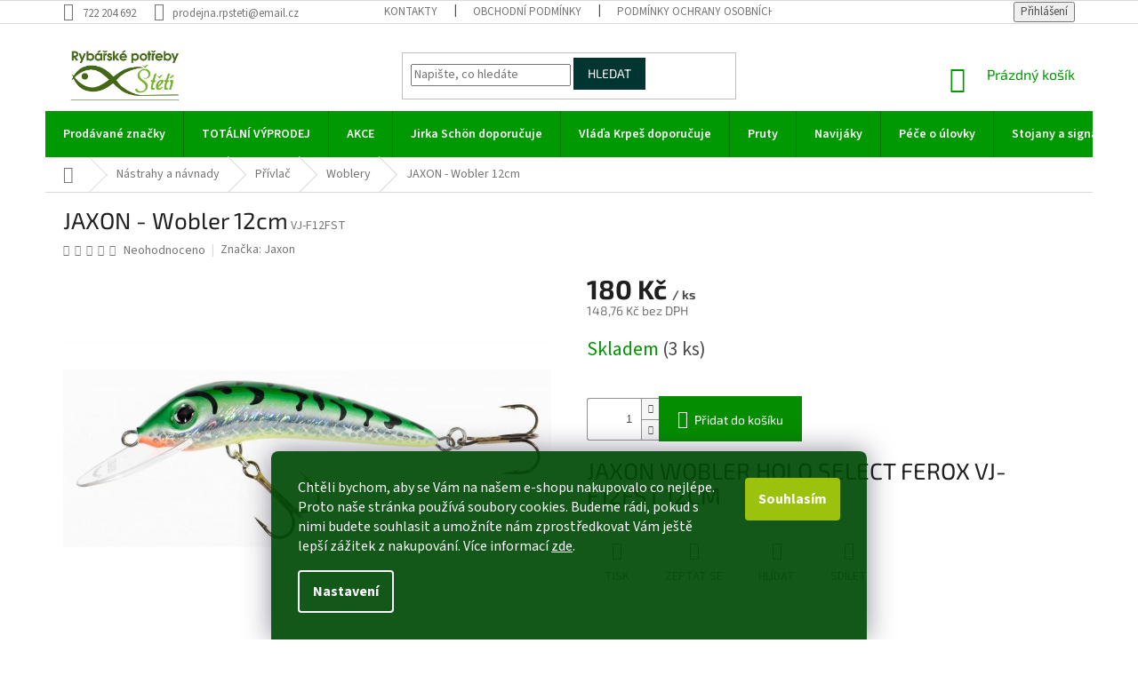

--- FILE ---
content_type: text/html; charset=utf-8
request_url: https://www.srybou.cz/wobler/jaxon-wobler-12cm-6/
body_size: 30486
content:
<!doctype html><html lang="cs" dir="ltr" class="header-background-light external-fonts-loaded"><head><meta charset="utf-8" /><meta name="viewport" content="width=device-width,initial-scale=1" /><title>JAXON - Wobler 12cm - Rybářské potřeby - Štětí</title><link rel="preconnect" href="https://cdn.myshoptet.com" /><link rel="dns-prefetch" href="https://cdn.myshoptet.com" /><link rel="preload" href="https://cdn.myshoptet.com/prj/dist/master/cms/libs/jquery/jquery-1.11.3.min.js" as="script" /><link href="https://cdn.myshoptet.com/prj/dist/master/cms/templates/frontend_templates/shared/css/font-face/source-sans-3.css" rel="stylesheet"><link href="https://cdn.myshoptet.com/prj/dist/master/cms/templates/frontend_templates/shared/css/font-face/exo-2.css" rel="stylesheet"><link href="https://cdn.myshoptet.com/prj/dist/master/shop/dist/font-shoptet-11.css.62c94c7785ff2cea73b2.css" rel="stylesheet"><script>
dataLayer = [];
dataLayer.push({'shoptet' : {
    "pageId": 833,
    "pageType": "productDetail",
    "currency": "CZK",
    "currencyInfo": {
        "decimalSeparator": ",",
        "exchangeRate": 1,
        "priceDecimalPlaces": 2,
        "symbol": "K\u010d",
        "symbolLeft": 0,
        "thousandSeparator": " "
    },
    "language": "cs",
    "projectId": 271681,
    "product": {
        "id": 5327,
        "guid": "0cf2958f-39bf-11e9-a065-0cc47a6c92bc",
        "hasVariants": false,
        "codes": [
            {
                "code": "VJ-F12FST",
                "quantity": "3",
                "stocks": [
                    {
                        "id": "ext",
                        "quantity": "3"
                    }
                ]
            }
        ],
        "code": "VJ-F12FST",
        "name": "JAXON - Wobler 12cm",
        "appendix": "",
        "weight": "0",
        "manufacturer": "Jaxon",
        "manufacturerGuid": "1EF5332F04766DD497BBDA0BA3DED3EE",
        "currentCategory": "N\u00e1strahy a n\u00e1vnady | P\u0159\u00edvla\u010d | Woblery",
        "currentCategoryGuid": "67b9a9c3-34f2-11e9-a065-0cc47a6c92bc",
        "defaultCategory": "N\u00e1strahy a n\u00e1vnady | P\u0159\u00edvla\u010d | Woblery",
        "defaultCategoryGuid": "67b9a9c3-34f2-11e9-a065-0cc47a6c92bc",
        "currency": "CZK",
        "priceWithVat": 180
    },
    "stocks": [
        {
            "id": "ext",
            "title": "Sklad",
            "isDeliveryPoint": 0,
            "visibleOnEshop": 1
        }
    ],
    "cartInfo": {
        "id": null,
        "freeShipping": false,
        "freeShippingFrom": 2000,
        "leftToFreeGift": {
            "formattedPrice": "0 K\u010d",
            "priceLeft": 0
        },
        "freeGift": false,
        "leftToFreeShipping": {
            "priceLeft": 2000,
            "dependOnRegion": 0,
            "formattedPrice": "2 000 K\u010d"
        },
        "discountCoupon": [],
        "getNoBillingShippingPrice": {
            "withoutVat": 0,
            "vat": 0,
            "withVat": 0
        },
        "cartItems": [],
        "taxMode": "ORDINARY"
    },
    "cart": [],
    "customer": {
        "priceRatio": 1,
        "priceListId": 1,
        "groupId": null,
        "registered": false,
        "mainAccount": false
    }
}});
dataLayer.push({'cookie_consent' : {
    "marketing": "denied",
    "analytics": "denied"
}});
document.addEventListener('DOMContentLoaded', function() {
    shoptet.consent.onAccept(function(agreements) {
        if (agreements.length == 0) {
            return;
        }
        dataLayer.push({
            'cookie_consent' : {
                'marketing' : (agreements.includes(shoptet.config.cookiesConsentOptPersonalisation)
                    ? 'granted' : 'denied'),
                'analytics': (agreements.includes(shoptet.config.cookiesConsentOptAnalytics)
                    ? 'granted' : 'denied')
            },
            'event': 'cookie_consent'
        });
    });
});
</script>

<!-- Google Tag Manager -->
<script>(function(w,d,s,l,i){w[l]=w[l]||[];w[l].push({'gtm.start':
new Date().getTime(),event:'gtm.js'});var f=d.getElementsByTagName(s)[0],
j=d.createElement(s),dl=l!='dataLayer'?'&l='+l:'';j.async=true;j.src=
'https://www.googletagmanager.com/gtm.js?id='+i+dl;f.parentNode.insertBefore(j,f);
})(window,document,'script','dataLayer','GTM-PPDTJ3Q');</script>
<!-- End Google Tag Manager -->

<meta property="og:type" content="website"><meta property="og:site_name" content="srybou.cz"><meta property="og:url" content="https://www.srybou.cz/wobler/jaxon-wobler-12cm-6/"><meta property="og:title" content="JAXON - Wobler 12cm - Rybářské potřeby - Štětí"><meta name="author" content="Rybářské potřeby - Štětí"><meta name="web_author" content="Shoptet.cz"><meta name="dcterms.rightsHolder" content="www.srybou.cz"><meta name="robots" content="index,follow"><meta property="og:image" content="https://cdn.myshoptet.com/usr/www.srybou.cz/user/shop/big/5327_vj-f12fst.jpg?5e996f85"><meta property="og:description" content="JAXON - Wobler 12cm. JAXON WOBLER HOLO SELECT FEROX VJ-F12FST 12CM "><meta name="description" content="JAXON - Wobler 12cm. JAXON WOBLER HOLO SELECT FEROX VJ-F12FST 12CM "><meta property="product:price:amount" content="180"><meta property="product:price:currency" content="CZK"><style>:root {--color-primary: #009901;--color-primary-h: 120;--color-primary-s: 100%;--color-primary-l: 30%;--color-primary-hover: #009901;--color-primary-hover-h: 120;--color-primary-hover-s: 100%;--color-primary-hover-l: 30%;--color-secondary: #058d00;--color-secondary-h: 118;--color-secondary-s: 100%;--color-secondary-l: 28%;--color-secondary-hover: #036400;--color-secondary-hover-h: 118;--color-secondary-hover-s: 100%;--color-secondary-hover-l: 20%;--color-tertiary: #003532;--color-tertiary-h: 177;--color-tertiary-s: 100%;--color-tertiary-l: 10%;--color-tertiary-hover: #003532;--color-tertiary-hover-h: 177;--color-tertiary-hover-s: 100%;--color-tertiary-hover-l: 10%;--color-header-background: #ffffff;--template-font: "Source Sans 3";--template-headings-font: "Exo 2";--header-background-url: none;--cookies-notice-background: #1A1937;--cookies-notice-color: #F8FAFB;--cookies-notice-button-hover: #f5f5f5;--cookies-notice-link-hover: #27263f;--templates-update-management-preview-mode-content: "Náhled aktualizací šablony je aktivní pro váš prohlížeč."}</style>
    
    <link href="https://cdn.myshoptet.com/prj/dist/master/shop/dist/main-11.less.fcb4a42d7bd8a71b7ee2.css" rel="stylesheet" />
        
    <script>var shoptet = shoptet || {};</script>
    <script src="https://cdn.myshoptet.com/prj/dist/master/shop/dist/main-3g-header.js.05f199e7fd2450312de2.js"></script>
<!-- User include --><!-- project html code header -->
 <link rel="stylesheet" type="text/css" href="/user/documents/style.css">
<script charset="UTF-8" async src='https://app.notifikuj.cz/js/notifikuj.min.js?id=c2253b3e-8f8c-4910-a3e3-19195f16f134'></script>
<meta name="facebook-domain-verification" content="prx9mvk8sfvbqca4fv9s15oie59aag" />

<style>
.siteCookies--bottom.siteCookies--scrolled {background-color: #004a06;}
.siteCookies__button {background-color: #9bc20c; color: #fff}
.siteCookies__button:hover {background-color: #028d00; color: #fff}
.siteCookies__form {background-color: #004a06eb; padding: 30px 30px 30px 30px}
.siteCookies__link.js-cookies-settings:hover {background-color: #028d00}
</style>
<!-- /User include --><link rel="shortcut icon" href="/favicon.ico" type="image/x-icon" /><link rel="canonical" href="https://www.srybou.cz/wobler/jaxon-wobler-12cm-6/" />    <script>
        var _hwq = _hwq || [];
        _hwq.push(['setKey', '2F67A0CE49C4DAB4994BF6004221A7F0']);
        _hwq.push(['setTopPos', '0']);
        _hwq.push(['showWidget', '22']);
        (function() {
            var ho = document.createElement('script');
            ho.src = 'https://cz.im9.cz/direct/i/gjs.php?n=wdgt&sak=2F67A0CE49C4DAB4994BF6004221A7F0';
            var s = document.getElementsByTagName('script')[0]; s.parentNode.insertBefore(ho, s);
        })();
    </script>
    <!-- Global site tag (gtag.js) - Google Analytics -->
    <script async src="https://www.googletagmanager.com/gtag/js?id=G-TXC8JCPWR8"></script>
    <script>
        
        window.dataLayer = window.dataLayer || [];
        function gtag(){dataLayer.push(arguments);}
        

                    console.debug('default consent data');

            gtag('consent', 'default', {"ad_storage":"denied","analytics_storage":"denied","ad_user_data":"denied","ad_personalization":"denied","wait_for_update":500});
            dataLayer.push({
                'event': 'default_consent'
            });
        
        gtag('js', new Date());

                gtag('config', 'UA-166286400-1', { 'groups': "UA" });
        
                gtag('config', 'G-TXC8JCPWR8', {"groups":"GA4","send_page_view":false,"content_group":"productDetail","currency":"CZK","page_language":"cs"});
        
                gtag('config', 'AW-634838025');
        
        
        
        
        
                    gtag('event', 'page_view', {"send_to":"GA4","page_language":"cs","content_group":"productDetail","currency":"CZK"});
        
                gtag('set', 'currency', 'CZK');

        gtag('event', 'view_item', {
            "send_to": "UA",
            "items": [
                {
                    "id": "VJ-F12FST",
                    "name": "JAXON - Wobler 12cm",
                    "category": "N\u00e1strahy a n\u00e1vnady \/ P\u0159\u00edvla\u010d \/ Woblery",
                                        "brand": "Jaxon",
                                                            "price": 148.76
                }
            ]
        });
        
        
        
        
        
                    gtag('event', 'view_item', {"send_to":"GA4","page_language":"cs","content_group":"productDetail","value":148.75999999999999,"currency":"CZK","items":[{"item_id":"VJ-F12FST","item_name":"JAXON - Wobler 12cm","item_brand":"Jaxon","item_category":"N\u00e1strahy a n\u00e1vnady","item_category2":"P\u0159\u00edvla\u010d","item_category3":"Woblery","price":148.75999999999999,"quantity":1,"index":0}]});
        
        
        
        
        
        
        
        document.addEventListener('DOMContentLoaded', function() {
            if (typeof shoptet.tracking !== 'undefined') {
                for (var id in shoptet.tracking.bannersList) {
                    gtag('event', 'view_promotion', {
                        "send_to": "UA",
                        "promotions": [
                            {
                                "id": shoptet.tracking.bannersList[id].id,
                                "name": shoptet.tracking.bannersList[id].name,
                                "position": shoptet.tracking.bannersList[id].position
                            }
                        ]
                    });
                }
            }

            shoptet.consent.onAccept(function(agreements) {
                if (agreements.length !== 0) {
                    console.debug('gtag consent accept');
                    var gtagConsentPayload =  {
                        'ad_storage': agreements.includes(shoptet.config.cookiesConsentOptPersonalisation)
                            ? 'granted' : 'denied',
                        'analytics_storage': agreements.includes(shoptet.config.cookiesConsentOptAnalytics)
                            ? 'granted' : 'denied',
                                                                                                'ad_user_data': agreements.includes(shoptet.config.cookiesConsentOptPersonalisation)
                            ? 'granted' : 'denied',
                        'ad_personalization': agreements.includes(shoptet.config.cookiesConsentOptPersonalisation)
                            ? 'granted' : 'denied',
                        };
                    console.debug('update consent data', gtagConsentPayload);
                    gtag('consent', 'update', gtagConsentPayload);
                    dataLayer.push(
                        { 'event': 'update_consent' }
                    );
                }
            });
        });
    </script>
<script>
    (function(t, r, a, c, k, i, n, g) { t['ROIDataObject'] = k;
    t[k]=t[k]||function(){ (t[k].q=t[k].q||[]).push(arguments) },t[k].c=i;n=r.createElement(a),
    g=r.getElementsByTagName(a)[0];n.async=1;n.src=c;g.parentNode.insertBefore(n,g)
    })(window, document, 'script', '//www.heureka.cz/ocm/sdk.js?source=shoptet&version=2&page=product_detail', 'heureka', 'cz');

    heureka('set_user_consent', 0);
</script>
</head><body class="desktop id-833 in-wobler template-11 type-product type-detail one-column-body columns-4 ums_forms_redesign--off ums_a11y_category_page--on ums_discussion_rating_forms--off ums_flags_display_unification--on ums_a11y_login--on mobile-header-version-0"><noscript>
    <style>
        #header {
            padding-top: 0;
            position: relative !important;
            top: 0;
        }
        .header-navigation {
            position: relative !important;
        }
        .overall-wrapper {
            margin: 0 !important;
        }
        body:not(.ready) {
            visibility: visible !important;
        }
    </style>
    <div class="no-javascript">
        <div class="no-javascript__title">Musíte změnit nastavení vašeho prohlížeče</div>
        <div class="no-javascript__text">Podívejte se na: <a href="https://www.google.com/support/bin/answer.py?answer=23852">Jak povolit JavaScript ve vašem prohlížeči</a>.</div>
        <div class="no-javascript__text">Pokud používáte software na blokování reklam, může být nutné povolit JavaScript z této stránky.</div>
        <div class="no-javascript__text">Děkujeme.</div>
    </div>
</noscript>

        <div id="fb-root"></div>
        <script>
            window.fbAsyncInit = function() {
                FB.init({
//                    appId            : 'your-app-id',
                    autoLogAppEvents : true,
                    xfbml            : true,
                    version          : 'v19.0'
                });
            };
        </script>
        <script async defer crossorigin="anonymous" src="https://connect.facebook.net/cs_CZ/sdk.js"></script>
<!-- Google Tag Manager (noscript) -->
<noscript><iframe src="https://www.googletagmanager.com/ns.html?id=GTM-PPDTJ3Q"
height="0" width="0" style="display:none;visibility:hidden"></iframe></noscript>
<!-- End Google Tag Manager (noscript) -->

    <div class="siteCookies siteCookies--bottom siteCookies--dark js-siteCookies" role="dialog" data-testid="cookiesPopup" data-nosnippet>
        <div class="siteCookies__form">
            <div class="siteCookies__content">
                <div class="siteCookies__text">
                    <span style="font-weight: 400;">Chtěli bychom, aby se Vám na našem e-shopu nakupovalo co nejlépe. Proto naše stránka používá soubory cookies. Budeme rádi, pokud s nimi budete souhlasit a umožníte nám zprostředkovat Vám ještě lepší zážitek z nakupování. Více informací</span> <a href="http://www.srybou.cz/podminky-ochrany-osobnich-udaju/" target="\">zde</a>.
                </div>
                <p class="siteCookies__links">
                    <button class="siteCookies__link js-cookies-settings" aria-label="Nastavení cookies" data-testid="cookiesSettings">Nastavení</button>
                </p>
            </div>
            <div class="siteCookies__buttonWrap">
                                <button class="siteCookies__button js-cookiesConsentSubmit" value="all" aria-label="Přijmout cookies" data-testid="buttonCookiesAccept">Souhlasím</button>
            </div>
        </div>
        <script>
            document.addEventListener("DOMContentLoaded", () => {
                const siteCookies = document.querySelector('.js-siteCookies');
                document.addEventListener("scroll", shoptet.common.throttle(() => {
                    const st = document.documentElement.scrollTop;
                    if (st > 1) {
                        siteCookies.classList.add('siteCookies--scrolled');
                    } else {
                        siteCookies.classList.remove('siteCookies--scrolled');
                    }
                }, 100));
            });
        </script>
    </div>
<a href="#content" class="skip-link sr-only">Přejít na obsah</a><div class="overall-wrapper"><div class="user-action"><div class="container">
    <div class="user-action-in">
                    <div id="login" class="user-action-login popup-widget login-widget" role="dialog" aria-labelledby="loginHeading">
        <div class="popup-widget-inner">
                            <h2 id="loginHeading">Přihlášení k vašemu účtu</h2><div id="customerLogin"><form action="/action/Customer/Login/" method="post" id="formLoginIncluded" class="csrf-enabled formLogin" data-testid="formLogin"><input type="hidden" name="referer" value="" /><div class="form-group"><div class="input-wrapper email js-validated-element-wrapper no-label"><input type="email" name="email" class="form-control" autofocus placeholder="E-mailová adresa (např. jan@novak.cz)" data-testid="inputEmail" autocomplete="email" required /></div></div><div class="form-group"><div class="input-wrapper password js-validated-element-wrapper no-label"><input type="password" name="password" class="form-control" placeholder="Heslo" data-testid="inputPassword" autocomplete="current-password" required /><span class="no-display">Nemůžete vyplnit toto pole</span><input type="text" name="surname" value="" class="no-display" /></div></div><div class="form-group"><div class="login-wrapper"><button type="submit" class="btn btn-secondary btn-text btn-login" data-testid="buttonSubmit">Přihlásit se</button><div class="password-helper"><a href="/registrace/" data-testid="signup" rel="nofollow">Nová registrace</a><a href="/klient/zapomenute-heslo/" rel="nofollow">Zapomenuté heslo</a></div></div></div></form>
</div>                    </div>
    </div>

                            <div id="cart-widget" class="user-action-cart popup-widget cart-widget loader-wrapper" data-testid="popupCartWidget" role="dialog" aria-hidden="true">
    <div class="popup-widget-inner cart-widget-inner place-cart-here">
        <div class="loader-overlay">
            <div class="loader"></div>
        </div>
    </div>

    <div class="cart-widget-button">
        <a href="/kosik/" class="btn btn-conversion" id="continue-order-button" rel="nofollow" data-testid="buttonNextStep">Pokračovat do košíku</a>
    </div>
</div>
            </div>
</div>
</div><div class="top-navigation-bar" data-testid="topNavigationBar">

    <div class="container">

        <div class="top-navigation-contacts">
            <strong>Zákaznická podpora:</strong><a href="tel:722204692" class="project-phone" aria-label="Zavolat na 722204692" data-testid="contactboxPhone"><span>722 204 692</span></a><a href="mailto:prodejna.rpsteti@email.cz" class="project-email" data-testid="contactboxEmail"><span>prodejna.rpsteti@email.cz</span></a>        </div>

                            <div class="top-navigation-menu">
                <div class="top-navigation-menu-trigger"></div>
                <ul class="top-navigation-bar-menu">
                                            <li class="top-navigation-menu-item-29">
                            <a href="/kontakty/">Kontakty</a>
                        </li>
                                            <li class="top-navigation-menu-item-39">
                            <a href="/obchodni-podminky/">Obchodní podmínky</a>
                        </li>
                                            <li class="top-navigation-menu-item-691">
                            <a href="/podminky-ochrany-osobnich-udaju/">Podmínky ochrany osobních údajů </a>
                        </li>
                                    </ul>
                <ul class="top-navigation-bar-menu-helper"></ul>
            </div>
        
        <div class="top-navigation-tools">
            <div class="responsive-tools">
                <a href="#" class="toggle-window" data-target="search" aria-label="Hledat" data-testid="linkSearchIcon"></a>
                                                            <a href="#" class="toggle-window" data-target="login"></a>
                                                    <a href="#" class="toggle-window" data-target="navigation" aria-label="Menu" data-testid="hamburgerMenu"></a>
            </div>
                        <button class="top-nav-button top-nav-button-login toggle-window" type="button" data-target="login" aria-haspopup="dialog" aria-controls="login" aria-expanded="false" data-testid="signin"><span>Přihlášení</span></button>        </div>

    </div>

</div>
<header id="header"><div class="container navigation-wrapper">
    <div class="header-top">
        <div class="site-name-wrapper">
            <div class="site-name"><a href="/" data-testid="linkWebsiteLogo"><img src="https://cdn.myshoptet.com/usr/www.srybou.cz/user/logos/logo_poz_def.png" alt="Rybářské potřeby - Štětí" fetchpriority="low" /></a></div>        </div>
        <div class="search" itemscope itemtype="https://schema.org/WebSite">
            <meta itemprop="headline" content="Woblery"/><meta itemprop="url" content="https://www.srybou.cz"/><meta itemprop="text" content="JAXON - Wobler 12cm. JAXON WOBLER HOLO SELECT FEROX VJ-F12FST 12CM&amp;amp;nbsp;"/>            <form action="/action/ProductSearch/prepareString/" method="post"
    id="formSearchForm" class="search-form compact-form js-search-main"
    itemprop="potentialAction" itemscope itemtype="https://schema.org/SearchAction" data-testid="searchForm">
    <fieldset>
        <meta itemprop="target"
            content="https://www.srybou.cz/vyhledavani/?string={string}"/>
        <input type="hidden" name="language" value="cs"/>
        
            
<input
    type="search"
    name="string"
        class="query-input form-control search-input js-search-input"
    placeholder="Napište, co hledáte"
    autocomplete="off"
    required
    itemprop="query-input"
    aria-label="Vyhledávání"
    data-testid="searchInput"
>
            <button type="submit" class="btn btn-default" data-testid="searchBtn">Hledat</button>
        
    </fieldset>
</form>
        </div>
        <div class="navigation-buttons">
                
    <a href="/kosik/" class="btn btn-icon toggle-window cart-count" data-target="cart" data-hover="true" data-redirect="true" data-testid="headerCart" rel="nofollow" aria-haspopup="dialog" aria-expanded="false" aria-controls="cart-widget">
        
                <span class="sr-only">Nákupní košík</span>
        
            <span class="cart-price visible-lg-inline-block" data-testid="headerCartPrice">
                                    Prázdný košík                            </span>
        
    
            </a>
        </div>
    </div>
    <nav id="navigation" aria-label="Hlavní menu" data-collapsible="true"><div class="navigation-in menu"><ul class="menu-level-1" role="menubar" data-testid="headerMenuItems"><li class="menu-item--24" role="none"><a href="/znacka/" data-testid="headerMenuItem" role="menuitem" aria-expanded="false"><b>Prodávané značky</b></a></li>
<li class="menu-item-947" role="none"><a href="/vyprodej/" data-testid="headerMenuItem" role="menuitem" aria-expanded="false"><b>TOTÁLNÍ VÝPRODEJ</b></a></li>
<li class="menu-item-950" role="none"><a href="/akce/" data-testid="headerMenuItem" role="menuitem" aria-expanded="false"><b>AKCE</b></a></li>
<li class="menu-item-1407" role="none"><a href="/j-schon-dopurucuje/" data-testid="headerMenuItem" role="menuitem" aria-expanded="false"><b>Jirka Schön doporučuje</b></a></li>
<li class="menu-item-1426" role="none"><a href="/v--krpes-doporucuje/" data-testid="headerMenuItem" role="menuitem" aria-expanded="false"><b>Vláďa Krpeš doporučuje</b></a></li>
<li class="menu-item-1477 ext" role="none"><a href="/pruty/" data-testid="headerMenuItem" role="menuitem" aria-haspopup="true" aria-expanded="false"><b>Pruty</b><span class="submenu-arrow"></span></a><ul class="menu-level-2" aria-label="Pruty" tabindex="-1" role="menu"><li class="menu-item-938" role="none"><a href="/delicky/" class="menu-image" data-testid="headerMenuItem" tabindex="-1" aria-hidden="true"><img src="data:image/svg+xml,%3Csvg%20width%3D%22140%22%20height%3D%22100%22%20xmlns%3D%22http%3A%2F%2Fwww.w3.org%2F2000%2Fsvg%22%3E%3C%2Fsvg%3E" alt="" aria-hidden="true" width="140" height="100"  data-src="https://cdn.myshoptet.com/usr/www.srybou.cz/user/categories/thumb/d__li__ka.jpg" fetchpriority="low" /></a><div><a href="/delicky/" data-testid="headerMenuItem" role="menuitem"><span>Kaprové pruty</span></a>
                        </div></li><li class="menu-item-914" role="none"><a href="/feeder/" class="menu-image" data-testid="headerMenuItem" tabindex="-1" aria-hidden="true"><img src="data:image/svg+xml,%3Csvg%20width%3D%22140%22%20height%3D%22100%22%20xmlns%3D%22http%3A%2F%2Fwww.w3.org%2F2000%2Fsvg%22%3E%3C%2Fsvg%3E" alt="" aria-hidden="true" width="140" height="100"  data-src="https://cdn.myshoptet.com/usr/www.srybou.cz/user/categories/thumb/34052_2073__vyr_809magma-feeder.jpg" fetchpriority="low" /></a><div><a href="/feeder/" data-testid="headerMenuItem" role="menuitem"><span>Feeder</span></a>
                        </div></li><li class="menu-item-911" role="none"><a href="/privlac-3/" class="menu-image" data-testid="headerMenuItem" tabindex="-1" aria-hidden="true"><img src="data:image/svg+xml,%3Csvg%20width%3D%22140%22%20height%3D%22100%22%20xmlns%3D%22http%3A%2F%2Fwww.w3.org%2F2000%2Fsvg%22%3E%3C%2Fsvg%3E" alt="" aria-hidden="true" width="140" height="100"  data-src="https://cdn.myshoptet.com/usr/www.srybou.cz/user/categories/thumb/zandera_p____vla__.jpg" fetchpriority="low" /></a><div><a href="/privlac-3/" data-testid="headerMenuItem" role="menuitem"><span>Přívlač</span></a>
                        </div></li><li class="menu-item-908" role="none"><a href="/privlac-2/" class="menu-image" data-testid="headerMenuItem" tabindex="-1" aria-hidden="true"><img src="data:image/svg+xml,%3Csvg%20width%3D%22140%22%20height%3D%22100%22%20xmlns%3D%22http%3A%2F%2Fwww.w3.org%2F2000%2Fsvg%22%3E%3C%2Fsvg%3E" alt="" aria-hidden="true" width="140" height="100"  data-src="https://cdn.myshoptet.com/usr/www.srybou.cz/user/categories/thumb/black_cat.jpg" fetchpriority="low" /></a><div><a href="/privlac-2/" data-testid="headerMenuItem" role="menuitem"><span>Sumec/moře</span></a>
                        </div></li><li class="menu-item-920" role="none"><a href="/teleskopicke/" class="menu-image" data-testid="headerMenuItem" tabindex="-1" aria-hidden="true"><img src="data:image/svg+xml,%3Csvg%20width%3D%22140%22%20height%3D%22100%22%20xmlns%3D%22http%3A%2F%2Fwww.w3.org%2F2000%2Fsvg%22%3E%3C%2Fsvg%3E" alt="" aria-hidden="true" width="140" height="100"  data-src="https://cdn.myshoptet.com/usr/www.srybou.cz/user/categories/thumb/thunder_teleskopick__.jpg" fetchpriority="low" /></a><div><a href="/teleskopicke/" data-testid="headerMenuItem" role="menuitem"><span>Teleskopické</span></a>
                        </div></li><li class="menu-item-1483" role="none"><a href="/plavana/" class="menu-image" data-testid="headerMenuItem" tabindex="-1" aria-hidden="true"><img src="data:image/svg+xml,%3Csvg%20width%3D%22140%22%20height%3D%22100%22%20xmlns%3D%22http%3A%2F%2Fwww.w3.org%2F2000%2Fsvg%22%3E%3C%2Fsvg%3E" alt="" aria-hidden="true" width="140" height="100"  data-src="https://cdn.myshoptet.com/usr/www.srybou.cz/user/categories/thumb/tele_pikes_plavan__.jpg" fetchpriority="low" /></a><div><a href="/plavana/" data-testid="headerMenuItem" role="menuitem"><span>Plavaná</span></a>
                        </div></li><li class="menu-item-932" role="none"><a href="/detske/" class="menu-image" data-testid="headerMenuItem" tabindex="-1" aria-hidden="true"><img src="data:image/svg+xml,%3Csvg%20width%3D%22140%22%20height%3D%22100%22%20xmlns%3D%22http%3A%2F%2Fwww.w3.org%2F2000%2Fsvg%22%3E%3C%2Fsvg%3E" alt="" aria-hidden="true" width="140" height="100"  data-src="https://cdn.myshoptet.com/usr/www.srybou.cz/user/categories/thumb/5750195.jpg" fetchpriority="low" /></a><div><a href="/detske/" data-testid="headerMenuItem" role="menuitem"><span>Dětské</span></a>
                        </div></li></ul></li>
<li class="menu-item-1480 ext" role="none"><a href="/navijaky-2/" data-testid="headerMenuItem" role="menuitem" aria-haspopup="true" aria-expanded="false"><b>Navijáky</b><span class="submenu-arrow"></span></a><ul class="menu-level-2" aria-label="Navijáky" tabindex="-1" role="menu"><li class="menu-item-1489" role="none"><a href="/kaprove-navijaky-2/" class="menu-image" data-testid="headerMenuItem" tabindex="-1" aria-hidden="true"><img src="data:image/svg+xml,%3Csvg%20width%3D%22140%22%20height%3D%22100%22%20xmlns%3D%22http%3A%2F%2Fwww.w3.org%2F2000%2Fsvg%22%3E%3C%2Fsvg%3E" alt="" aria-hidden="true" width="140" height="100"  data-src="https://cdn.myshoptet.com/usr/www.srybou.cz/user/categories/thumb/60876.jpg" fetchpriority="low" /></a><div><a href="/kaprove-navijaky-2/" data-testid="headerMenuItem" role="menuitem"><span>Kaprové navijáky</span></a>
                        </div></li><li class="menu-item-1507" role="none"><a href="/feederove-navijaky/" class="menu-image" data-testid="headerMenuItem" tabindex="-1" aria-hidden="true"><img src="data:image/svg+xml,%3Csvg%20width%3D%22140%22%20height%3D%22100%22%20xmlns%3D%22http%3A%2F%2Fwww.w3.org%2F2000%2Fsvg%22%3E%3C%2Fsvg%3E" alt="" aria-hidden="true" width="140" height="100"  data-src="https://cdn.myshoptet.com/usr/www.srybou.cz/user/categories/thumb/navij__k_na_feeder.jpg" fetchpriority="low" /></a><div><a href="/feederove-navijaky/" data-testid="headerMenuItem" role="menuitem"><span>Feederové navijáky</span></a>
                        </div></li><li class="menu-item-1510" role="none"><a href="/privlacove-navijaky/" class="menu-image" data-testid="headerMenuItem" tabindex="-1" aria-hidden="true"><img src="data:image/svg+xml,%3Csvg%20width%3D%22140%22%20height%3D%22100%22%20xmlns%3D%22http%3A%2F%2Fwww.w3.org%2F2000%2Fsvg%22%3E%3C%2Fsvg%3E" alt="" aria-hidden="true" width="140" height="100"  data-src="https://cdn.myshoptet.com/usr/www.srybou.cz/user/categories/thumb/quantum_omen_fdi_530.png" fetchpriority="low" /></a><div><a href="/privlacove-navijaky/" data-testid="headerMenuItem" role="menuitem"><span>Přívlačové navijáky</span></a>
                        </div></li><li class="menu-item-1513" role="none"><a href="/navijaky-s-volnobezkou/" class="menu-image" data-testid="headerMenuItem" tabindex="-1" aria-hidden="true"><img src="data:image/svg+xml,%3Csvg%20width%3D%22140%22%20height%3D%22100%22%20xmlns%3D%22http%3A%2F%2Fwww.w3.org%2F2000%2Fsvg%22%3E%3C%2Fsvg%3E" alt="" aria-hidden="true" width="140" height="100"  data-src="https://cdn.myshoptet.com/usr/www.srybou.cz/user/categories/thumb/radical_after_dark.png" fetchpriority="low" /></a><div><a href="/navijaky-s-volnobezkou/" data-testid="headerMenuItem" role="menuitem"><span>Navijáky s volnoběžkou</span></a>
                        </div></li><li class="menu-item-1516" role="none"><a href="/univerzalni-navijaky/" class="menu-image" data-testid="headerMenuItem" tabindex="-1" aria-hidden="true"><img src="data:image/svg+xml,%3Csvg%20width%3D%22140%22%20height%3D%22100%22%20xmlns%3D%22http%3A%2F%2Fwww.w3.org%2F2000%2Fsvg%22%3E%3C%2Fsvg%3E" alt="" aria-hidden="true" width="140" height="100"  data-src="https://cdn.myshoptet.com/usr/www.srybou.cz/user/categories/thumb/al_440_rd.jpg" fetchpriority="low" /></a><div><a href="/univerzalni-navijaky/" data-testid="headerMenuItem" role="menuitem"><span>Univerzální navijáky</span></a>
                        </div></li></ul></li>
<li class="menu-item-1462 ext" role="none"><a href="/pece-o-ulovky/" data-testid="headerMenuItem" role="menuitem" aria-haspopup="true" aria-expanded="false"><b>Péče o úlovky</b><span class="submenu-arrow"></span></a><ul class="menu-level-2" aria-label="Péče o úlovky" tabindex="-1" role="menu"><li class="menu-item-1519 has-third-level" role="none"><a href="/podberaky/" class="menu-image" data-testid="headerMenuItem" tabindex="-1" aria-hidden="true"><img src="data:image/svg+xml,%3Csvg%20width%3D%22140%22%20height%3D%22100%22%20xmlns%3D%22http%3A%2F%2Fwww.w3.org%2F2000%2Fsvg%22%3E%3C%2Fsvg%3E" alt="" aria-hidden="true" width="140" height="100"  data-src="https://cdn.myshoptet.com/usr/www.srybou.cz/user/categories/thumb/podb__r__k_armada.jpg" fetchpriority="low" /></a><div><a href="/podberaky/" data-testid="headerMenuItem" role="menuitem"><span>Podběráky</span></a>
                                                    <ul class="menu-level-3" role="menu">
                                                                    <li class="menu-item-1534" role="none">
                                        <a href="/kaprove-podberaky-2/" data-testid="headerMenuItem" role="menuitem">
                                            Kaprové podběráky</a>,                                    </li>
                                                                    <li class="menu-item-1537" role="none">
                                        <a href="/privlacove-podberaky/" data-testid="headerMenuItem" role="menuitem">
                                            Přívlačové podběráky</a>,                                    </li>
                                                                    <li class="menu-item-1540" role="none">
                                        <a href="/univerzalni-podberaky/" data-testid="headerMenuItem" role="menuitem">
                                            Univerzální podběráky</a>,                                    </li>
                                                                    <li class="menu-item-1546" role="none">
                                        <a href="/podberakove-hlavy--tyce--nahradni-dily/" data-testid="headerMenuItem" role="menuitem">
                                            Podběrákové hlavy, tyče, náhradní díly</a>                                    </li>
                                                            </ul>
                        </div></li><li class="menu-item-1522" role="none"><a href="/vanicky--podlozky--vedra-na-vodu/" class="menu-image" data-testid="headerMenuItem" tabindex="-1" aria-hidden="true"><img src="data:image/svg+xml,%3Csvg%20width%3D%22140%22%20height%3D%22100%22%20xmlns%3D%22http%3A%2F%2Fwww.w3.org%2F2000%2Fsvg%22%3E%3C%2Fsvg%3E" alt="" aria-hidden="true" width="140" height="100"  data-src="https://cdn.myshoptet.com/usr/www.srybou.cz/user/categories/thumb/kolebka1.jpg" fetchpriority="low" /></a><div><a href="/vanicky--podlozky--vedra-na-vodu/" data-testid="headerMenuItem" role="menuitem"><span>Vaničky, podložky, vědra na vodu</span></a>
                        </div></li><li class="menu-item-1525" role="none"><a href="/vazici-saky-a-vahy/" class="menu-image" data-testid="headerMenuItem" tabindex="-1" aria-hidden="true"><img src="data:image/svg+xml,%3Csvg%20width%3D%22140%22%20height%3D%22100%22%20xmlns%3D%22http%3A%2F%2Fwww.w3.org%2F2000%2Fsvg%22%3E%3C%2Fsvg%3E" alt="" aria-hidden="true" width="140" height="100"  data-src="https://cdn.myshoptet.com/usr/www.srybou.cz/user/categories/thumb/fox-vazici-sak-carpmaster-str-weigh-slings.jpg" fetchpriority="low" /></a><div><a href="/vazici-saky-a-vahy/" data-testid="headerMenuItem" role="menuitem"><span>Vážící saky a váhy</span></a>
                        </div></li><li class="menu-item-1528" role="none"><a href="/vezirky--cereny-a-rizkovnice/" class="menu-image" data-testid="headerMenuItem" tabindex="-1" aria-hidden="true"><img src="data:image/svg+xml,%3Csvg%20width%3D%22140%22%20height%3D%22100%22%20xmlns%3D%22http%3A%2F%2Fwww.w3.org%2F2000%2Fsvg%22%3E%3C%2Fsvg%3E" alt="" aria-hidden="true" width="140" height="100"  data-src="https://cdn.myshoptet.com/usr/www.srybou.cz/user/categories/thumb/vez__rky.jpg" fetchpriority="low" /></a><div><a href="/vezirky--cereny-a-rizkovnice/" data-testid="headerMenuItem" role="menuitem"><span>Vezírky, čeřeny a řízkovnice</span></a>
                        </div></li><li class="menu-item-1531" role="none"><a href="/peany-a-dezinfekce/" class="menu-image" data-testid="headerMenuItem" tabindex="-1" aria-hidden="true"><img src="data:image/svg+xml,%3Csvg%20width%3D%22140%22%20height%3D%22100%22%20xmlns%3D%22http%3A%2F%2Fwww.w3.org%2F2000%2Fsvg%22%3E%3C%2Fsvg%3E" alt="" aria-hidden="true" width="140" height="100"  data-src="https://cdn.myshoptet.com/usr/www.srybou.cz/user/categories/thumb/peany.jpg" fetchpriority="low" /></a><div><a href="/peany-a-dezinfekce/" data-testid="headerMenuItem" role="menuitem"><span>Peany a dezinfekce</span></a>
                        </div></li></ul></li>
<li class="menu-item-1453 ext" role="none"><a href="/stojany-a-signalizatory/" data-testid="headerMenuItem" role="menuitem" aria-haspopup="true" aria-expanded="false"><b>Stojany a signalizátory</b><span class="submenu-arrow"></span></a><ul class="menu-level-2" aria-label="Stojany a signalizátory" tabindex="-1" role="menu"><li class="menu-item-1549" role="none"><a href="/stojany-na-pruty/" class="menu-image" data-testid="headerMenuItem" tabindex="-1" aria-hidden="true"><img src="data:image/svg+xml,%3Csvg%20width%3D%22140%22%20height%3D%22100%22%20xmlns%3D%22http%3A%2F%2Fwww.w3.org%2F2000%2Fsvg%22%3E%3C%2Fsvg%3E" alt="" aria-hidden="true" width="140" height="100"  data-src="https://cdn.myshoptet.com/usr/www.srybou.cz/user/categories/thumb/stojany_na_pruty.jpg" fetchpriority="low" /></a><div><a href="/stojany-na-pruty/" data-testid="headerMenuItem" role="menuitem"><span>Stojany na pruty</span></a>
                        </div></li><li class="menu-item-1552" role="none"><a href="/signalizatory--swingery/" class="menu-image" data-testid="headerMenuItem" tabindex="-1" aria-hidden="true"><img src="data:image/svg+xml,%3Csvg%20width%3D%22140%22%20height%3D%22100%22%20xmlns%3D%22http%3A%2F%2Fwww.w3.org%2F2000%2Fsvg%22%3E%3C%2Fsvg%3E" alt="" aria-hidden="true" width="140" height="100"  data-src="https://cdn.myshoptet.com/usr/www.srybou.cz/user/categories/thumb/signaliz__tory.jpg" fetchpriority="low" /></a><div><a href="/signalizatory--swingery/" data-testid="headerMenuItem" role="menuitem"><span>Signalizátory, swingery</span></a>
                        </div></li><li class="menu-item-1555" role="none"><a href="/vidlicky--rohatinky/" class="menu-image" data-testid="headerMenuItem" tabindex="-1" aria-hidden="true"><img src="data:image/svg+xml,%3Csvg%20width%3D%22140%22%20height%3D%22100%22%20xmlns%3D%22http%3A%2F%2Fwww.w3.org%2F2000%2Fsvg%22%3E%3C%2Fsvg%3E" alt="" aria-hidden="true" width="140" height="100"  data-src="https://cdn.myshoptet.com/usr/www.srybou.cz/user/categories/thumb/vidli__ky.jpg" fetchpriority="low" /></a><div><a href="/vidlicky--rohatinky/" data-testid="headerMenuItem" role="menuitem"><span>Vidličky, rohatinky</span></a>
                        </div></li><li class="menu-item-1558" role="none"><a href="/splavky--cihatka/" class="menu-image" data-testid="headerMenuItem" tabindex="-1" aria-hidden="true"><img src="data:image/svg+xml,%3Csvg%20width%3D%22140%22%20height%3D%22100%22%20xmlns%3D%22http%3A%2F%2Fwww.w3.org%2F2000%2Fsvg%22%3E%3C%2Fsvg%3E" alt="" aria-hidden="true" width="140" height="100"  data-src="https://cdn.myshoptet.com/usr/www.srybou.cz/user/categories/thumb/__ih__tka.jpg" fetchpriority="low" /></a><div><a href="/splavky--cihatka/" data-testid="headerMenuItem" role="menuitem"><span>Splávky, čihátka</span></a>
                        </div></li></ul></li>
<li class="menu-item-1456 ext" role="none"><a href="/bizuterie-2/" data-testid="headerMenuItem" role="menuitem" aria-haspopup="true" aria-expanded="false"><b>Bižuterie</b><span class="submenu-arrow"></span></a><ul class="menu-level-2" aria-label="Bižuterie" tabindex="-1" role="menu"><li class="menu-item-767 has-third-level" role="none"><a href="/hacky/" class="menu-image" data-testid="headerMenuItem" tabindex="-1" aria-hidden="true"><img src="data:image/svg+xml,%3Csvg%20width%3D%22140%22%20height%3D%22100%22%20xmlns%3D%22http%3A%2F%2Fwww.w3.org%2F2000%2Fsvg%22%3E%3C%2Fsvg%3E" alt="" aria-hidden="true" width="140" height="100"  data-src="https://cdn.myshoptet.com/usr/www.srybou.cz/user/categories/thumb/h____ky.jpg" fetchpriority="low" /></a><div><a href="/hacky/" data-testid="headerMenuItem" role="menuitem"><span>Háčky</span></a>
                                                    <ul class="menu-level-3" role="menu">
                                                                    <li class="menu-item-1398" role="none">
                                        <a href="/kaprove-hacky/" data-testid="headerMenuItem" role="menuitem">
                                            Kaprové háčky</a>,                                    </li>
                                                                    <li class="menu-item-1235" role="none">
                                        <a href="/s-ockem/" data-testid="headerMenuItem" role="menuitem">
                                            S očkem</a>,                                    </li>
                                                                    <li class="menu-item-1238" role="none">
                                        <a href="/s-lopatkou/" data-testid="headerMenuItem" role="menuitem">
                                            S lopatkou</a>,                                    </li>
                                                                    <li class="menu-item-1256" role="none">
                                        <a href="/navazce-2/" data-testid="headerMenuItem" role="menuitem">
                                            Návazce</a>,                                    </li>
                                                                    <li class="menu-item-1259" role="none">
                                        <a href="/navazce-dravci/" data-testid="headerMenuItem" role="menuitem">
                                            Návazce dravci</a>,                                    </li>
                                                                    <li class="menu-item-1295" role="none">
                                        <a href="/navazce-kaprove/" data-testid="headerMenuItem" role="menuitem">
                                            Návazce kaprové</a>,                                    </li>
                                                                    <li class="menu-item-1268" role="none">
                                        <a href="/trojhacky/" data-testid="headerMenuItem" role="menuitem">
                                            Trojháčky</a>,                                    </li>
                                                                    <li class="menu-item-1271" role="none">
                                        <a href="/dvojhacky/" data-testid="headerMenuItem" role="menuitem">
                                            Dvojháčky</a>,                                    </li>
                                                                    <li class="menu-item-1388" role="none">
                                        <a href="/hacky-dravci/" data-testid="headerMenuItem" role="menuitem">
                                            Háčky-dravci</a>                                    </li>
                                                            </ul>
                        </div></li><li class="menu-item-1352" role="none"><a href="/sady-oluvek/" class="menu-image" data-testid="headerMenuItem" tabindex="-1" aria-hidden="true"><img src="data:image/svg+xml,%3Csvg%20width%3D%22140%22%20height%3D%22100%22%20xmlns%3D%22http%3A%2F%2Fwww.w3.org%2F2000%2Fsvg%22%3E%3C%2Fsvg%3E" alt="" aria-hidden="true" width="140" height="100"  data-src="https://cdn.myshoptet.com/usr/www.srybou.cz/user/categories/thumb/broky.jpg" fetchpriority="low" /></a><div><a href="/sady-oluvek/" data-testid="headerMenuItem" role="menuitem"><span>Sady olůvek</span></a>
                        </div></li><li class="menu-item-1280" role="none"><a href="/backlead/" class="menu-image" data-testid="headerMenuItem" tabindex="-1" aria-hidden="true"><img src="data:image/svg+xml,%3Csvg%20width%3D%22140%22%20height%3D%22100%22%20xmlns%3D%22http%3A%2F%2Fwww.w3.org%2F2000%2Fsvg%22%3E%3C%2Fsvg%3E" alt="" aria-hidden="true" width="140" height="100"  data-src="https://cdn.myshoptet.com/usr/www.srybou.cz/user/categories/thumb/back_lead.jpg" fetchpriority="low" /></a><div><a href="/backlead/" data-testid="headerMenuItem" role="menuitem"><span>Backlead</span></a>
                        </div></li><li class="menu-item-797" role="none"><a href="/oluvka/" class="menu-image" data-testid="headerMenuItem" tabindex="-1" aria-hidden="true"><img src="data:image/svg+xml,%3Csvg%20width%3D%22140%22%20height%3D%22100%22%20xmlns%3D%22http%3A%2F%2Fwww.w3.org%2F2000%2Fsvg%22%3E%3C%2Fsvg%3E" alt="" aria-hidden="true" width="140" height="100"  data-src="https://cdn.myshoptet.com/usr/www.srybou.cz/user/categories/thumb/olovena-zatez-.jpg" fetchpriority="low" /></a><div><a href="/oluvka/" data-testid="headerMenuItem" role="menuitem"><span>Olůvka</span></a>
                        </div></li><li class="menu-item-977" role="none"><a href="/krmitka/" class="menu-image" data-testid="headerMenuItem" tabindex="-1" aria-hidden="true"><img src="data:image/svg+xml,%3Csvg%20width%3D%22140%22%20height%3D%22100%22%20xmlns%3D%22http%3A%2F%2Fwww.w3.org%2F2000%2Fsvg%22%3E%3C%2Fsvg%3E" alt="" aria-hidden="true" width="140" height="100"  data-src="https://cdn.myshoptet.com/usr/www.srybou.cz/user/categories/thumb/krm__tka.jpg" fetchpriority="low" /></a><div><a href="/krmitka/" data-testid="headerMenuItem" role="menuitem"><span>Krmítka</span></a>
                        </div></li><li class="menu-item-1561" role="none"><a href="/zavesky-a-prvky-montaze/" class="menu-image" data-testid="headerMenuItem" tabindex="-1" aria-hidden="true"><img src="data:image/svg+xml,%3Csvg%20width%3D%22140%22%20height%3D%22100%22%20xmlns%3D%22http%3A%2F%2Fwww.w3.org%2F2000%2Fsvg%22%3E%3C%2Fsvg%3E" alt="" aria-hidden="true" width="140" height="100"  data-src="https://cdn.myshoptet.com/usr/www.srybou.cz/user/categories/thumb/z__v__sky_a_mont____e.jpg" fetchpriority="low" /></a><div><a href="/zavesky-a-prvky-montaze/" data-testid="headerMenuItem" role="menuitem"><span>Závěsky a prvky montáže</span></a>
                        </div></li><li class="menu-item-1564" role="none"><a href="/jehly--vrtaky-2/" class="menu-image" data-testid="headerMenuItem" tabindex="-1" aria-hidden="true"><img src="data:image/svg+xml,%3Csvg%20width%3D%22140%22%20height%3D%22100%22%20xmlns%3D%22http%3A%2F%2Fwww.w3.org%2F2000%2Fsvg%22%3E%3C%2Fsvg%3E" alt="" aria-hidden="true" width="140" height="100"  data-src="https://cdn.myshoptet.com/usr/www.srybou.cz/user/categories/thumb/jehly.jpg" fetchpriority="low" /></a><div><a href="/jehly--vrtaky-2/" data-testid="headerMenuItem" role="menuitem"><span>Jehly, vrtáky</span></a>
                        </div></li><li class="menu-item-1567" role="none"><a href="/obratliky-a-karabinky/" class="menu-image" data-testid="headerMenuItem" tabindex="-1" aria-hidden="true"><img src="data:image/svg+xml,%3Csvg%20width%3D%22140%22%20height%3D%22100%22%20xmlns%3D%22http%3A%2F%2Fwww.w3.org%2F2000%2Fsvg%22%3E%3C%2Fsvg%3E" alt="" aria-hidden="true" width="140" height="100"  data-src="https://cdn.myshoptet.com/usr/www.srybou.cz/user/categories/thumb/karabinky.jpg" fetchpriority="low" /></a><div><a href="/obratliky-a-karabinky/" data-testid="headerMenuItem" role="menuitem"><span>Obratlíky a karabinky</span></a>
                        </div></li><li class="menu-item-1573" role="none"><a href="/navazcove-snurky/" class="menu-image" data-testid="headerMenuItem" tabindex="-1" aria-hidden="true"><img src="data:image/svg+xml,%3Csvg%20width%3D%22140%22%20height%3D%22100%22%20xmlns%3D%22http%3A%2F%2Fwww.w3.org%2F2000%2Fsvg%22%3E%3C%2Fsvg%3E" alt="" aria-hidden="true" width="140" height="100"  data-src="https://cdn.myshoptet.com/usr/www.srybou.cz/user/categories/thumb/n__vazcov_________rky.jpg" fetchpriority="low" /></a><div><a href="/navazcove-snurky/" data-testid="headerMenuItem" role="menuitem"><span>Návazcové šňůrky</span></a>
                        </div></li></ul></li>
<li class="menu-item-1459 ext" role="none"><a href="/nastrahy-a-navnady/" data-testid="headerMenuItem" role="menuitem" aria-haspopup="true" aria-expanded="false"><b>Nástrahy a návnady</b><span class="submenu-arrow"></span></a><ul class="menu-level-2" aria-label="Nástrahy a návnady" tabindex="-1" role="menu"><li class="menu-item-1621 has-third-level" role="none"><a href="/kaprarina/" class="menu-image" data-testid="headerMenuItem" tabindex="-1" aria-hidden="true"><img src="data:image/svg+xml,%3Csvg%20width%3D%22140%22%20height%3D%22100%22%20xmlns%3D%22http%3A%2F%2Fwww.w3.org%2F2000%2Fsvg%22%3E%3C%2Fsvg%3E" alt="" aria-hidden="true" width="140" height="100"  data-src="https://cdn.myshoptet.com/usr/www.srybou.cz/user/categories/thumb/kapra__ina.jpg" fetchpriority="low" /></a><div><a href="/kaprarina/" data-testid="headerMenuItem" role="menuitem"><span>Kaprařina</span></a>
                                                    <ul class="menu-level-3" role="menu">
                                                                    <li class="menu-item-1639" role="none">
                                        <a href="/boilies-2/" data-testid="headerMenuItem" role="menuitem">
                                            Boilie</a>,                                    </li>
                                                                    <li class="menu-item-1642" role="none">
                                        <a href="/pop-up/" data-testid="headerMenuItem" role="menuitem">
                                            Pop UP</a>,                                    </li>
                                                                    <li class="menu-item-1645" role="none">
                                        <a href="/boostery--dipy--esence/" data-testid="headerMenuItem" role="menuitem">
                                            Boostery, Dipy, Esence</a>,                                    </li>
                                                                    <li class="menu-item-1648" role="none">
                                        <a href="/pasty/" data-testid="headerMenuItem" role="menuitem">
                                            Pasty</a>,                                    </li>
                                                                    <li class="menu-item-1651" role="none">
                                        <a href="/pelety-3/" data-testid="headerMenuItem" role="menuitem">
                                            Pelety</a>                                    </li>
                                                            </ul>
                        </div></li><li class="menu-item-1624 has-third-level" role="none"><a href="/feeder--plavana--polozena/" class="menu-image" data-testid="headerMenuItem" tabindex="-1" aria-hidden="true"><img src="data:image/svg+xml,%3Csvg%20width%3D%22140%22%20height%3D%22100%22%20xmlns%3D%22http%3A%2F%2Fwww.w3.org%2F2000%2Fsvg%22%3E%3C%2Fsvg%3E" alt="" aria-hidden="true" width="140" height="100"  data-src="https://cdn.myshoptet.com/usr/www.srybou.cz/user/categories/thumb/feeder_n__strahy.jpg" fetchpriority="low" /></a><div><a href="/feeder--plavana--polozena/" data-testid="headerMenuItem" role="menuitem"><span>Feeder, Plavaná, Položená</span></a>
                                                    <ul class="menu-level-3" role="menu">
                                                                    <li class="menu-item-1654" role="none">
                                        <a href="/extrudy--puffy--peletky/" data-testid="headerMenuItem" role="menuitem">
                                            Extrudy, Puffy, Peletky</a>,                                    </li>
                                                                    <li class="menu-item-1657" role="none">
                                        <a href="/pop-up-nastrahy/" data-testid="headerMenuItem" role="menuitem">
                                            Pop UP nástrahy</a>,                                    </li>
                                                                    <li class="menu-item-1660" role="none">
                                        <a href="/rohlikace/" data-testid="headerMenuItem" role="menuitem">
                                            Rohlíkáče</a>                                    </li>
                                                            </ul>
                        </div></li><li class="menu-item-1663 has-third-level" role="none"><a href="/partikl-2/" class="menu-image" data-testid="headerMenuItem" tabindex="-1" aria-hidden="true"><img src="data:image/svg+xml,%3Csvg%20width%3D%22140%22%20height%3D%22100%22%20xmlns%3D%22http%3A%2F%2Fwww.w3.org%2F2000%2Fsvg%22%3E%3C%2Fsvg%3E" alt="" aria-hidden="true" width="140" height="100"  data-src="https://cdn.myshoptet.com/usr/www.srybou.cz/user/categories/thumb/partikl.jpg" fetchpriority="low" /></a><div><a href="/partikl-2/" data-testid="headerMenuItem" role="menuitem"><span>Partikl</span></a>
                                                    <ul class="menu-level-3" role="menu">
                                                                    <li class="menu-item-1666" role="none">
                                        <a href="/partikl-krmny/" data-testid="headerMenuItem" role="menuitem">
                                            Partikl krmný</a>,                                    </li>
                                                                    <li class="menu-item-1669" role="none">
                                        <a href="/partikl-na-hacek/" data-testid="headerMenuItem" role="menuitem">
                                            Partikl na háček</a>                                    </li>
                                                            </ul>
                        </div></li><li class="menu-item-1630" role="none"><a href="/krmitkove-smesi/" class="menu-image" data-testid="headerMenuItem" tabindex="-1" aria-hidden="true"><img src="data:image/svg+xml,%3Csvg%20width%3D%22140%22%20height%3D%22100%22%20xmlns%3D%22http%3A%2F%2Fwww.w3.org%2F2000%2Fsvg%22%3E%3C%2Fsvg%3E" alt="" aria-hidden="true" width="140" height="100"  data-src="https://cdn.myshoptet.com/usr/www.srybou.cz/user/categories/thumb/krm__tkov___sm__s.jpg" fetchpriority="low" /></a><div><a href="/krmitkove-smesi/" data-testid="headerMenuItem" role="menuitem"><span>Krmítkové směsi</span></a>
                        </div></li><li class="menu-item-1672" role="none"><a href="/pva/" class="menu-image" data-testid="headerMenuItem" tabindex="-1" aria-hidden="true"><img src="data:image/svg+xml,%3Csvg%20width%3D%22140%22%20height%3D%22100%22%20xmlns%3D%22http%3A%2F%2Fwww.w3.org%2F2000%2Fsvg%22%3E%3C%2Fsvg%3E" alt="" aria-hidden="true" width="140" height="100"  data-src="https://cdn.myshoptet.com/usr/www.srybou.cz/user/categories/thumb/pva-hydrospol-puncocha-s-tubusem-pva-mesh-system-2v1-7-m.jpg" fetchpriority="low" /></a><div><a href="/pva/" data-testid="headerMenuItem" role="menuitem"><span>PVA</span></a>
                        </div></li><li class="menu-item-1633" role="none"><a href="/zakrmovaci-pomucky/" class="menu-image" data-testid="headerMenuItem" tabindex="-1" aria-hidden="true"><img src="data:image/svg+xml,%3Csvg%20width%3D%22140%22%20height%3D%22100%22%20xmlns%3D%22http%3A%2F%2Fwww.w3.org%2F2000%2Fsvg%22%3E%3C%2Fsvg%3E" alt="" aria-hidden="true" width="140" height="100"  data-src="https://cdn.myshoptet.com/usr/www.srybou.cz/user/categories/thumb/fox-kobra-rangemaster-plastic.jpg" fetchpriority="low" /></a><div><a href="/zakrmovaci-pomucky/" data-testid="headerMenuItem" role="menuitem"><span>Zakrmovací pomůcky</span></a>
                        </div></li><li class="menu-item-1627 has-third-level" role="none"><a href="/privlac/" class="menu-image" data-testid="headerMenuItem" tabindex="-1" aria-hidden="true"><img src="data:image/svg+xml,%3Csvg%20width%3D%22140%22%20height%3D%22100%22%20xmlns%3D%22http%3A%2F%2Fwww.w3.org%2F2000%2Fsvg%22%3E%3C%2Fsvg%3E" alt="" aria-hidden="true" width="140" height="100"  data-src="https://cdn.myshoptet.com/usr/www.srybou.cz/user/categories/thumb/8342273.jpg" fetchpriority="low" /></a><div><a href="/privlac/" data-testid="headerMenuItem" role="menuitem"><span>Přívlač</span></a>
                                                    <ul class="menu-level-3" role="menu">
                                                                    <li class="menu-item-1226" role="none">
                                        <a href="/lanka--wolfram/" data-testid="headerMenuItem" role="menuitem">
                                            Lanka, wolfram</a>,                                    </li>
                                                                    <li class="menu-item-992" role="none">
                                        <a href="/jig/" data-testid="headerMenuItem" role="menuitem">
                                            JIG</a>,                                    </li>
                                                                    <li class="menu-item-845" role="none">
                                        <a href="/gumova/" data-testid="headerMenuItem" role="menuitem">
                                            Gumy</a>,                                    </li>
                                                                    <li class="menu-item-833" role="none">
                                        <a href="/wobler/" class="active" data-testid="headerMenuItem" role="menuitem">
                                            Woblery</a>,                                    </li>
                                                                    <li class="menu-item-827" role="none">
                                        <a href="/trpytky/" data-testid="headerMenuItem" role="menuitem">
                                            Třpytky</a>                                    </li>
                                                            </ul>
                        </div></li><li class="menu-item-1636 has-third-level" role="none"><a href="/morsky-rybolov-2/" class="menu-image" data-testid="headerMenuItem" tabindex="-1" aria-hidden="true"><img src="data:image/svg+xml,%3Csvg%20width%3D%22140%22%20height%3D%22100%22%20xmlns%3D%22http%3A%2F%2Fwww.w3.org%2F2000%2Fsvg%22%3E%3C%2Fsvg%3E" alt="" aria-hidden="true" width="140" height="100"  data-src="https://cdn.myshoptet.com/usr/www.srybou.cz/user/categories/thumb/ice-fish-pilker.jpg" fetchpriority="low" /></a><div><a href="/morsky-rybolov-2/" data-testid="headerMenuItem" role="menuitem"><span>Mořský rybolov</span></a>
                                                    <ul class="menu-level-3" role="menu">
                                                                    <li class="menu-item-1223" role="none">
                                        <a href="/pomucky-na-more/" data-testid="headerMenuItem" role="menuitem">
                                            Pomůcky na moře</a>,                                    </li>
                                                                    <li class="menu-item-1220" role="none">
                                        <a href="/jig-2/" data-testid="headerMenuItem" role="menuitem">
                                            Jig</a>,                                    </li>
                                                                    <li class="menu-item-1217" role="none">
                                        <a href="/gumy/" data-testid="headerMenuItem" role="menuitem">
                                            Gumy</a>,                                    </li>
                                                                    <li class="menu-item-1214" role="none">
                                        <a href="/navazce/" data-testid="headerMenuItem" role="menuitem">
                                            Návazce</a>,                                    </li>
                                                                    <li class="menu-item-1211" role="none">
                                        <a href="/pilkry/" data-testid="headerMenuItem" role="menuitem">
                                            Pilkry</a>                                    </li>
                                                            </ul>
                        </div></li></ul></li>
<li class="menu-item-1465 ext" role="none"><a href="/vlasce-a-snury/" data-testid="headerMenuItem" role="menuitem" aria-haspopup="true" aria-expanded="false"><b>Vlasce a šňůry</b><span class="submenu-arrow"></span></a><ul class="menu-level-2" aria-label="Vlasce a šňůry" tabindex="-1" role="menu"><li class="menu-item-1576 has-third-level" role="none"><a href="/vlasce-3/" class="menu-image" data-testid="headerMenuItem" tabindex="-1" aria-hidden="true"><img src="data:image/svg+xml,%3Csvg%20width%3D%22140%22%20height%3D%22100%22%20xmlns%3D%22http%3A%2F%2Fwww.w3.org%2F2000%2Fsvg%22%3E%3C%2Fsvg%3E" alt="" aria-hidden="true" width="140" height="100"  data-src="https://cdn.myshoptet.com/usr/www.srybou.cz/user/categories/thumb/vlasce_1.jpg" fetchpriority="low" /></a><div><a href="/vlasce-3/" data-testid="headerMenuItem" role="menuitem"><span>Vlasce</span></a>
                                                    <ul class="menu-level-3" role="menu">
                                                                    <li class="menu-item-1678" role="none">
                                        <a href="/kaprove-vlasce/" data-testid="headerMenuItem" role="menuitem">
                                            Kaprové vlasce</a>,                                    </li>
                                                                    <li class="menu-item-1681" role="none">
                                        <a href="/feederove-vlasce/" data-testid="headerMenuItem" role="menuitem">
                                            Feederové vlasce</a>,                                    </li>
                                                                    <li class="menu-item-1684" role="none">
                                        <a href="/univerzalni-vlasce/" data-testid="headerMenuItem" role="menuitem">
                                            Univerzální vlasce</a>,                                    </li>
                                                                    <li class="menu-item-1687" role="none">
                                        <a href="/vlasce-na-dravce/" data-testid="headerMenuItem" role="menuitem">
                                            Vlasce na dravce</a>                                    </li>
                                                            </ul>
                        </div></li><li class="menu-item-1579" role="none"><a href="/snury-2/" class="menu-image" data-testid="headerMenuItem" tabindex="-1" aria-hidden="true"><img src="data:image/svg+xml,%3Csvg%20width%3D%22140%22%20height%3D%22100%22%20xmlns%3D%22http%3A%2F%2Fwww.w3.org%2F2000%2Fsvg%22%3E%3C%2Fsvg%3E" alt="" aria-hidden="true" width="140" height="100"  data-src="https://cdn.myshoptet.com/usr/www.srybou.cz/user/categories/thumb/delphin-spletana-snura-boxer-zelena.jpg" fetchpriority="low" /></a><div><a href="/snury-2/" data-testid="headerMenuItem" role="menuitem"><span>Šňůry</span></a>
                        </div></li><li class="menu-item-1582" role="none"><a href="/fluocarbony--sokovky/" class="menu-image" data-testid="headerMenuItem" tabindex="-1" aria-hidden="true"><img src="data:image/svg+xml,%3Csvg%20width%3D%22140%22%20height%3D%22100%22%20xmlns%3D%22http%3A%2F%2Fwww.w3.org%2F2000%2Fsvg%22%3E%3C%2Fsvg%3E" alt="" aria-hidden="true" width="140" height="100"  data-src="https://cdn.myshoptet.com/usr/www.srybou.cz/user/categories/thumb/delphin-vlasec-shock-line.jpg" fetchpriority="low" /></a><div><a href="/fluocarbony--sokovky/" data-testid="headerMenuItem" role="menuitem"><span>Fluocarbony, šokovky</span></a>
                        </div></li></ul></li>
<li class="menu-item-1468 ext" role="none"><a href="/camping-2/" data-testid="headerMenuItem" role="menuitem" aria-haspopup="true" aria-expanded="false"><b>Camping</b><span class="submenu-arrow"></span></a><ul class="menu-level-2" aria-label="Camping" tabindex="-1" role="menu"><li class="menu-item-1588" role="none"><a href="/bivaky-2/" class="menu-image" data-testid="headerMenuItem" tabindex="-1" aria-hidden="true"><img src="data:image/svg+xml,%3Csvg%20width%3D%22140%22%20height%3D%22100%22%20xmlns%3D%22http%3A%2F%2Fwww.w3.org%2F2000%2Fsvg%22%3E%3C%2Fsvg%3E" alt="" aria-hidden="true" width="140" height="100"  data-src="https://cdn.myshoptet.com/usr/www.srybou.cz/user/categories/thumb/218_sonik--bivak-sk-tek-bivvy-2-man.jpg" fetchpriority="low" /></a><div><a href="/bivaky-2/" data-testid="headerMenuItem" role="menuitem"><span>Bivaky</span></a>
                        </div></li><li class="menu-item-896" role="none"><a href="/destniky/" class="menu-image" data-testid="headerMenuItem" tabindex="-1" aria-hidden="true"><img src="data:image/svg+xml,%3Csvg%20width%3D%22140%22%20height%3D%22100%22%20xmlns%3D%22http%3A%2F%2Fwww.w3.org%2F2000%2Fsvg%22%3E%3C%2Fsvg%3E" alt="" aria-hidden="true" width="140" height="100"  data-src="https://cdn.myshoptet.com/usr/www.srybou.cz/user/categories/thumb/de__tn__k.jpg" fetchpriority="low" /></a><div><a href="/destniky/" data-testid="headerMenuItem" role="menuitem"><span>Deštníky</span></a>
                        </div></li><li class="menu-item-1043" role="none"><a href="/kresla-zidlicky--stolky/" class="menu-image" data-testid="headerMenuItem" tabindex="-1" aria-hidden="true"><img src="data:image/svg+xml,%3Csvg%20width%3D%22140%22%20height%3D%22100%22%20xmlns%3D%22http%3A%2F%2Fwww.w3.org%2F2000%2Fsvg%22%3E%3C%2Fsvg%3E" alt="" aria-hidden="true" width="140" height="100"  data-src="https://cdn.myshoptet.com/usr/www.srybou.cz/user/categories/thumb/25117-1.jpg" fetchpriority="low" /></a><div><a href="/kresla-zidlicky--stolky/" data-testid="headerMenuItem" role="menuitem"><span>Křesla , Židličky, Stolky</span></a>
                        </div></li><li class="menu-item-1052" role="none"><a href="/lehatka/" class="menu-image" data-testid="headerMenuItem" tabindex="-1" aria-hidden="true"><img src="data:image/svg+xml,%3Csvg%20width%3D%22140%22%20height%3D%22100%22%20xmlns%3D%22http%3A%2F%2Fwww.w3.org%2F2000%2Fsvg%22%3E%3C%2Fsvg%3E" alt="" aria-hidden="true" width="140" height="100"  data-src="https://cdn.myshoptet.com/usr/www.srybou.cz/user/categories/thumb/mivardi-lehatko-stealth-flat6.jpg" fetchpriority="low" /></a><div><a href="/lehatka/" data-testid="headerMenuItem" role="menuitem"><span>Lehátka</span></a>
                        </div></li><li class="menu-item-1055" role="none"><a href="/spacaky/" class="menu-image" data-testid="headerMenuItem" tabindex="-1" aria-hidden="true"><img src="data:image/svg+xml,%3Csvg%20width%3D%22140%22%20height%3D%22100%22%20xmlns%3D%22http%3A%2F%2Fwww.w3.org%2F2000%2Fsvg%22%3E%3C%2Fsvg%3E" alt="" aria-hidden="true" width="140" height="100"  data-src="https://cdn.myshoptet.com/usr/www.srybou.cz/user/categories/thumb/spac__k.jpg" fetchpriority="low" /></a><div><a href="/spacaky/" data-testid="headerMenuItem" role="menuitem"><span>Spacáky</span></a>
                        </div></li><li class="menu-item-1606" role="none"><a href="/celovky-a-svetla/" class="menu-image" data-testid="headerMenuItem" tabindex="-1" aria-hidden="true"><img src="data:image/svg+xml,%3Csvg%20width%3D%22140%22%20height%3D%22100%22%20xmlns%3D%22http%3A%2F%2Fwww.w3.org%2F2000%2Fsvg%22%3E%3C%2Fsvg%3E" alt="" aria-hidden="true" width="140" height="100"  data-src="https://cdn.myshoptet.com/usr/www.srybou.cz/user/categories/thumb/flajzar-celovka-na-dobijeci-baterie.jpg" fetchpriority="low" /></a><div><a href="/celovky-a-svetla/" data-testid="headerMenuItem" role="menuitem"><span>Čelovky a světla</span></a>
                        </div></li><li class="menu-item-1618" role="none"><a href="/priprava-potravin/" class="menu-image" data-testid="headerMenuItem" tabindex="-1" aria-hidden="true"><img src="data:image/svg+xml,%3Csvg%20width%3D%22140%22%20height%3D%22100%22%20xmlns%3D%22http%3A%2F%2Fwww.w3.org%2F2000%2Fsvg%22%3E%3C%2Fsvg%3E" alt="" aria-hidden="true" width="140" height="100"  data-src="https://cdn.myshoptet.com/usr/www.srybou.cz/user/categories/thumb/trakker-sada-nadobi-armolife-complete-cookware-set.jpg" fetchpriority="low" /></a><div><a href="/priprava-potravin/" data-testid="headerMenuItem" role="menuitem"><span>Příprava potravin</span></a>
                        </div></li></ul></li>
<li class="menu-item-1471 ext" role="none"><a href="/pouzdra-a-tasky/" data-testid="headerMenuItem" role="menuitem" aria-haspopup="true" aria-expanded="false"><b>Pouzdra, tašky, krabice a boxy</b><span class="submenu-arrow"></span></a><ul class="menu-level-2" aria-label="Pouzdra, tašky, krabice a boxy" tabindex="-1" role="menu"><li class="menu-item-1046" role="none"><a href="/obaly-na-pruty/" class="menu-image" data-testid="headerMenuItem" tabindex="-1" aria-hidden="true"><img src="data:image/svg+xml,%3Csvg%20width%3D%22140%22%20height%3D%22100%22%20xmlns%3D%22http%3A%2F%2Fwww.w3.org%2F2000%2Fsvg%22%3E%3C%2Fsvg%3E" alt="" aria-hidden="true" width="140" height="100"  data-src="https://cdn.myshoptet.com/usr/www.srybou.cz/user/categories/thumb/giants-fishing-pouzdro-na-pruty-rod-holdall-deluxe-2-rod-1.jpg" fetchpriority="low" /></a><div><a href="/obaly-na-pruty/" data-testid="headerMenuItem" role="menuitem"><span>Obaly na pruty</span></a>
                        </div></li><li class="menu-item-737" role="none"><a href="/tasky/" class="menu-image" data-testid="headerMenuItem" tabindex="-1" aria-hidden="true"><img src="data:image/svg+xml,%3Csvg%20width%3D%22140%22%20height%3D%22100%22%20xmlns%3D%22http%3A%2F%2Fwww.w3.org%2F2000%2Fsvg%22%3E%3C%2Fsvg%3E" alt="" aria-hidden="true" width="140" height="100"  data-src="https://cdn.myshoptet.com/usr/www.srybou.cz/user/categories/thumb/taska-anaconda-tab-lock-case_(1).jpg" fetchpriority="low" /></a><div><a href="/tasky/" data-testid="headerMenuItem" role="menuitem"><span>Tašky a batohy</span></a>
                        </div></li><li class="menu-item-707" role="none"><a href="/krabice-boxy/" class="menu-image" data-testid="headerMenuItem" tabindex="-1" aria-hidden="true"><img src="data:image/svg+xml,%3Csvg%20width%3D%22140%22%20height%3D%22100%22%20xmlns%3D%22http%3A%2F%2Fwww.w3.org%2F2000%2Fsvg%22%3E%3C%2Fsvg%3E" alt="" aria-hidden="true" width="140" height="100"  data-src="https://cdn.myshoptet.com/usr/www.srybou.cz/user/categories/thumb/109267.jpg" fetchpriority="low" /></a><div><a href="/krabice-boxy/" data-testid="headerMenuItem" role="menuitem"><span>Krabice a boxy</span></a>
                        </div></li></ul></li>
<li class="menu-item-1474 ext" role="none"><a href="/obleceni-a-obuv-2/" data-testid="headerMenuItem" role="menuitem" aria-haspopup="true" aria-expanded="false"><b>Oblečení a obuv</b><span class="submenu-arrow"></span></a><ul class="menu-level-2" aria-label="Oblečení a obuv" tabindex="-1" role="menu"><li class="menu-item-1145" role="none"><a href="/trika--teplaky--mikiny--kratasy--ponozky/" class="menu-image" data-testid="headerMenuItem" tabindex="-1" aria-hidden="true"><img src="data:image/svg+xml,%3Csvg%20width%3D%22140%22%20height%3D%22100%22%20xmlns%3D%22http%3A%2F%2Fwww.w3.org%2F2000%2Fsvg%22%3E%3C%2Fsvg%3E" alt="" aria-hidden="true" width="140" height="100"  data-src="https://cdn.myshoptet.com/usr/www.srybou.cz/user/categories/thumb/45725.jpg" fetchpriority="low" /></a><div><a href="/trika--teplaky--mikiny--kratasy--ponozky/" data-testid="headerMenuItem" role="menuitem"><span>Trika, Tepláky, Mikiny, Kraťasy, Ponožky</span></a>
                        </div></li><li class="menu-item-1196" role="none"><a href="/cepice--rukavice-a-naprstniky/" class="menu-image" data-testid="headerMenuItem" tabindex="-1" aria-hidden="true"><img src="data:image/svg+xml,%3Csvg%20width%3D%22140%22%20height%3D%22100%22%20xmlns%3D%22http%3A%2F%2Fwww.w3.org%2F2000%2Fsvg%22%3E%3C%2Fsvg%3E" alt="" aria-hidden="true" width="140" height="100"  data-src="https://cdn.myshoptet.com/usr/www.srybou.cz/user/categories/thumb/uj-hl05.jpg" fetchpriority="low" /></a><div><a href="/cepice--rukavice-a-naprstniky/" data-testid="headerMenuItem" role="menuitem"><span>Čepice, rukavice a náprstníky</span></a>
                        </div></li><li class="menu-item-1076" role="none"><a href="/bryle/" class="menu-image" data-testid="headerMenuItem" tabindex="-1" aria-hidden="true"><img src="data:image/svg+xml,%3Csvg%20width%3D%22140%22%20height%3D%22100%22%20xmlns%3D%22http%3A%2F%2Fwww.w3.org%2F2000%2Fsvg%22%3E%3C%2Fsvg%3E" alt="" aria-hidden="true" width="140" height="100"  data-src="https://cdn.myshoptet.com/usr/www.srybou.cz/user/categories/thumb/srybou_1.jpg" fetchpriority="low" /></a><div><a href="/bryle/" data-testid="headerMenuItem" role="menuitem"><span>Brýle</span></a>
                        </div></li><li class="menu-item-1612" role="none"><a href="/obuv/" class="menu-image" data-testid="headerMenuItem" tabindex="-1" aria-hidden="true"><img src="data:image/svg+xml,%3Csvg%20width%3D%22140%22%20height%3D%22100%22%20xmlns%3D%22http%3A%2F%2Fwww.w3.org%2F2000%2Fsvg%22%3E%3C%2Fsvg%3E" alt="" aria-hidden="true" width="140" height="100"  data-src="https://cdn.myshoptet.com/usr/www.srybou.cz/user/categories/thumb/fox-boty-khaki-camo-boot.jpg" fetchpriority="low" /></a><div><a href="/obuv/" data-testid="headerMenuItem" role="menuitem"><span>Obuv</span></a>
                        </div></li></ul></li>
<li class="menu-item-971 ext" role="none"><a href="/darky/" data-testid="headerMenuItem" role="menuitem" aria-haspopup="true" aria-expanded="false"><b>Dárky pro rybáře</b><span class="submenu-arrow"></span></a><ul class="menu-level-2" aria-label="Dárky pro rybáře" tabindex="-1" role="menu"><li class="menu-item-701" role="none"><a href="/plysove-polstare/" class="menu-image" data-testid="headerMenuItem" tabindex="-1" aria-hidden="true"><img src="data:image/svg+xml,%3Csvg%20width%3D%22140%22%20height%3D%22100%22%20xmlns%3D%22http%3A%2F%2Fwww.w3.org%2F2000%2Fsvg%22%3E%3C%2Fsvg%3E" alt="" aria-hidden="true" width="140" height="100"  data-src="https://cdn.myshoptet.com/usr/www.srybou.cz/user/categories/thumb/gp-175044.jpg" fetchpriority="low" /></a><div><a href="/plysove-polstare/" data-testid="headerMenuItem" role="menuitem"><span>Plyšové polštáře</span></a>
                        </div></li><li class="menu-item-1157" role="none"><a href="/zapalovace/" class="menu-image" data-testid="headerMenuItem" tabindex="-1" aria-hidden="true"><img src="data:image/svg+xml,%3Csvg%20width%3D%22140%22%20height%3D%22100%22%20xmlns%3D%22http%3A%2F%2Fwww.w3.org%2F2000%2Fsvg%22%3E%3C%2Fsvg%3E" alt="" aria-hidden="true" width="140" height="100"  data-src="https://cdn.myshoptet.com/prj/dist/master/cms/templates/frontend_templates/00/img/folder.svg" fetchpriority="low" /></a><div><a href="/zapalovace/" data-testid="headerMenuItem" role="menuitem"><span>Zapalovače</span></a>
                        </div></li><li class="menu-item-1160" role="none"><a href="/rohozky/" class="menu-image" data-testid="headerMenuItem" tabindex="-1" aria-hidden="true"><img src="data:image/svg+xml,%3Csvg%20width%3D%22140%22%20height%3D%22100%22%20xmlns%3D%22http%3A%2F%2Fwww.w3.org%2F2000%2Fsvg%22%3E%3C%2Fsvg%3E" alt="" aria-hidden="true" width="140" height="100"  data-src="https://cdn.myshoptet.com/usr/www.srybou.cz/user/categories/thumb/795000103.jpg" fetchpriority="low" /></a><div><a href="/rohozky/" data-testid="headerMenuItem" role="menuitem"><span>Rohožky</span></a>
                        </div></li></ul></li>
<li class="menu-item-1394" role="none"><a href="/rybarsky-kemp-u-labe-hnevice/" data-testid="headerMenuItem" role="menuitem" aria-expanded="false"><b>Rybářský kemp u Labe-Hněvice</b></a></li>
<li class="menu-item-1690" role="none"><a href="/pronajem-kaprarske-lodi-nautig/" data-testid="headerMenuItem" role="menuitem" aria-expanded="false"><b>Pronájem kaprařské lodi Nautig</b></a></li>
</ul></div><span class="navigation-close"></span></nav><div class="menu-helper" data-testid="hamburgerMenu"><span>Více</span></div>
</div></header><!-- / header -->


                    <div class="container breadcrumbs-wrapper">
            <div class="breadcrumbs navigation-home-icon-wrapper" itemscope itemtype="https://schema.org/BreadcrumbList">
                                                                            <span id="navigation-first" data-basetitle="Rybářské potřeby - Štětí" itemprop="itemListElement" itemscope itemtype="https://schema.org/ListItem">
                <a href="/" itemprop="item" class="navigation-home-icon"><span class="sr-only" itemprop="name">Domů</span></a>
                <span class="navigation-bullet">/</span>
                <meta itemprop="position" content="1" />
            </span>
                                <span id="navigation-1" itemprop="itemListElement" itemscope itemtype="https://schema.org/ListItem">
                <a href="/nastrahy-a-navnady/" itemprop="item" data-testid="breadcrumbsSecondLevel"><span itemprop="name">Nástrahy a návnady</span></a>
                <span class="navigation-bullet">/</span>
                <meta itemprop="position" content="2" />
            </span>
                                <span id="navigation-2" itemprop="itemListElement" itemscope itemtype="https://schema.org/ListItem">
                <a href="/privlac/" itemprop="item" data-testid="breadcrumbsSecondLevel"><span itemprop="name">Přívlač</span></a>
                <span class="navigation-bullet">/</span>
                <meta itemprop="position" content="3" />
            </span>
                                <span id="navigation-3" itemprop="itemListElement" itemscope itemtype="https://schema.org/ListItem">
                <a href="/wobler/" itemprop="item" data-testid="breadcrumbsSecondLevel"><span itemprop="name">Woblery</span></a>
                <span class="navigation-bullet">/</span>
                <meta itemprop="position" content="4" />
            </span>
                                            <span id="navigation-4" itemprop="itemListElement" itemscope itemtype="https://schema.org/ListItem" data-testid="breadcrumbsLastLevel">
                <meta itemprop="item" content="https://www.srybou.cz/wobler/jaxon-wobler-12cm-6/" />
                <meta itemprop="position" content="5" />
                <span itemprop="name" data-title="JAXON - Wobler 12cm">JAXON - Wobler 12cm <span class="appendix"></span></span>
            </span>
            </div>
        </div>
    
<div id="content-wrapper" class="container content-wrapper">
    
    <div class="content-wrapper-in">
                <main id="content" class="content wide">
                            
<div class="p-detail" itemscope itemtype="https://schema.org/Product">

    
    <meta itemprop="name" content="JAXON - Wobler 12cm" />
    <meta itemprop="category" content="Úvodní stránka &gt; Nástrahy a návnady &gt; Přívlač &gt; Woblery &gt; JAXON - Wobler 12cm" />
    <meta itemprop="url" content="https://www.srybou.cz/wobler/jaxon-wobler-12cm-6/" />
    <meta itemprop="image" content="https://cdn.myshoptet.com/usr/www.srybou.cz/user/shop/big/5327_vj-f12fst.jpg?5e996f85" />
            <meta itemprop="description" content="JAXON WOBLER HOLO SELECT FEROX VJ-F12FST 12CM&amp;nbsp;" />
                <span class="js-hidden" itemprop="manufacturer" itemscope itemtype="https://schema.org/Organization">
            <meta itemprop="name" content="Jaxon" />
        </span>
        <span class="js-hidden" itemprop="brand" itemscope itemtype="https://schema.org/Brand">
            <meta itemprop="name" content="Jaxon" />
        </span>
                            <meta itemprop="gtin13" content="5900113150751" />            
        <div class="p-detail-inner">

        <div class="p-detail-inner-header">
            <h1>
                  JAXON - Wobler 12cm            </h1>

                <span class="p-code">
        <span class="p-code-label">Kód:</span>
                    <span>VJ-F12FST</span>
            </span>
        </div>

        <form action="/action/Cart/addCartItem/" method="post" id="product-detail-form" class="pr-action csrf-enabled" data-testid="formProduct">

            <meta itemprop="productID" content="5327" /><meta itemprop="identifier" content="0cf2958f-39bf-11e9-a065-0cc47a6c92bc" /><meta itemprop="sku" content="VJ-F12FST" /><span itemprop="offers" itemscope itemtype="https://schema.org/Offer"><link itemprop="availability" href="https://schema.org/InStock" /><meta itemprop="url" content="https://www.srybou.cz/wobler/jaxon-wobler-12cm-6/" /><meta itemprop="price" content="180.00" /><meta itemprop="priceCurrency" content="CZK" /><link itemprop="itemCondition" href="https://schema.org/NewCondition" /></span><input type="hidden" name="productId" value="5327" /><input type="hidden" name="priceId" value="5330" /><input type="hidden" name="language" value="cs" />

            <div class="row product-top">

                <div class="col-xs-12">

                    <div class="p-detail-info">
                        
                                    <div class="stars-wrapper">
            
<span class="stars star-list">
                                                <span class="star star-off show-tooltip is-active productRatingAction" data-productid="5327" data-score="1" title="    Hodnocení:
            Neohodnoceno    "></span>
                    
                                                <span class="star star-off show-tooltip is-active productRatingAction" data-productid="5327" data-score="2" title="    Hodnocení:
            Neohodnoceno    "></span>
                    
                                                <span class="star star-off show-tooltip is-active productRatingAction" data-productid="5327" data-score="3" title="    Hodnocení:
            Neohodnoceno    "></span>
                    
                                                <span class="star star-off show-tooltip is-active productRatingAction" data-productid="5327" data-score="4" title="    Hodnocení:
            Neohodnoceno    "></span>
                    
                                                <span class="star star-off show-tooltip is-active productRatingAction" data-productid="5327" data-score="5" title="    Hodnocení:
            Neohodnoceno    "></span>
                    
    </span>
            <span class="stars-label">
                                Neohodnoceno                    </span>
        </div>
    
                                                    <div><a href="/znacka/jaxon/" data-testid="productCardBrandName">Značka: <span>Jaxon</span></a></div>
                        
                    </div>

                </div>

                <div class="col-xs-12 col-lg-6 p-image-wrapper">

                    
                    <div class="p-image" style="" data-testid="mainImage">

                        

    


                        

<a href="https://cdn.myshoptet.com/usr/www.srybou.cz/user/shop/big/5327_vj-f12fst.jpg?5e996f85" class="p-main-image cloud-zoom cbox" data-href="https://cdn.myshoptet.com/usr/www.srybou.cz/user/shop/orig/5327_vj-f12fst.jpg?5e996f85"><img src="https://cdn.myshoptet.com/usr/www.srybou.cz/user/shop/big/5327_vj-f12fst.jpg?5e996f85" alt="VJ F12FST" width="1024" height="768"  fetchpriority="high" />
</a>                    </div>

                    
                </div>

                <div class="col-xs-12 col-lg-6 p-info-wrapper">

                    
                    
                        <div class="p-final-price-wrapper">

                                                                                    <strong class="price-final" data-testid="productCardPrice">
            <span class="price-final-holder">
                180 Kč
    
    
        <span class="pr-list-unit">
            /&nbsp;ks
    </span>
        </span>
    </strong>
                                <span class="price-additional">
                                        148,76 Kč
            bez DPH                            </span>
                                <span class="price-measure">
                    
                        </span>
                            

                        </div>

                    
                    
                                                                                    <div class="availability-value" title="Dostupnost">
                                    

    
    <span class="availability-label" style="color: #009901" data-testid="labelAvailability">
                    Skladem            </span>
        <span class="availability-amount" data-testid="numberAvailabilityAmount">(3&nbsp;ks)</span>

                                </div>
                                                    
                        <table class="detail-parameters">
                            <tbody>
                            
                            
                            
                                                                                    </tbody>
                        </table>

                                                                            
                            <div class="add-to-cart" data-testid="divAddToCart">
                
<span class="quantity">
    <span
        class="increase-tooltip js-increase-tooltip"
        data-trigger="manual"
        data-container="body"
        data-original-title="Není možné zakoupit více než 9999 ks."
        aria-hidden="true"
        role="tooltip"
        data-testid="tooltip">
    </span>

    <span
        class="decrease-tooltip js-decrease-tooltip"
        data-trigger="manual"
        data-container="body"
        data-original-title="Minimální množství, které lze zakoupit, je 1 ks."
        aria-hidden="true"
        role="tooltip"
        data-testid="tooltip">
    </span>
    <label>
        <input
            type="number"
            name="amount"
            value="1"
            class="amount"
            autocomplete="off"
            data-decimals="0"
                        step="1"
            min="1"
            max="9999"
            aria-label="Množství"
            data-testid="cartAmount"/>
    </label>

    <button
        class="increase"
        type="button"
        aria-label="Zvýšit množství o 1"
        data-testid="increase">
            <span class="increase__sign">&plus;</span>
    </button>

    <button
        class="decrease"
        type="button"
        aria-label="Snížit množství o 1"
        data-testid="decrease">
            <span class="decrease__sign">&minus;</span>
    </button>
</span>
                    
    <button type="submit" class="btn btn-lg btn-conversion add-to-cart-button" data-testid="buttonAddToCart" aria-label="Přidat do košíku JAXON - Wobler 12cm">Přidat do košíku</button>

            </div>
                    
                    
                    

                                            <div class="p-short-description" data-testid="productCardShortDescr">
                            <h1 class="product_title entry-title">JAXON WOBLER HOLO SELECT FEROX VJ-F12FST 12CM&nbsp;</h1>
                        </div>
                    
                    
                    <div class="social-buttons-wrapper">
                        <div class="link-icons watchdog-active" data-testid="productDetailActionIcons">
    <a href="#" class="link-icon print" title="Tisknout produkt"><span>Tisk</span></a>
    <a href="/wobler/jaxon-wobler-12cm-6:dotaz/" class="link-icon chat" title="Mluvit s prodejcem" rel="nofollow"><span>Zeptat se</span></a>
            <a href="/wobler/jaxon-wobler-12cm-6:hlidat-cenu/" class="link-icon watchdog" title="Hlídat cenu" rel="nofollow"><span>Hlídat</span></a>
                <a href="#" class="link-icon share js-share-buttons-trigger" title="Sdílet produkt"><span>Sdílet</span></a>
    </div>
                            <div class="social-buttons no-display">
                    <div class="twitter">
                <script>
        window.twttr = (function(d, s, id) {
            var js, fjs = d.getElementsByTagName(s)[0],
                t = window.twttr || {};
            if (d.getElementById(id)) return t;
            js = d.createElement(s);
            js.id = id;
            js.src = "https://platform.twitter.com/widgets.js";
            fjs.parentNode.insertBefore(js, fjs);
            t._e = [];
            t.ready = function(f) {
                t._e.push(f);
            };
            return t;
        }(document, "script", "twitter-wjs"));
        </script>

<a
    href="https://twitter.com/share"
    class="twitter-share-button"
        data-lang="cs"
    data-url="https://www.srybou.cz/wobler/jaxon-wobler-12cm-6/"
>Tweet</a>

            </div>
                    <div class="facebook">
                <div
            data-layout="button_count"
        class="fb-like"
        data-action="like"
        data-show-faces="false"
        data-share="false"
                        data-width="285"
        data-height="26"
    >
</div>

            </div>
                                <div class="close-wrapper">
        <a href="#" class="close-after js-share-buttons-trigger" title="Sdílet produkt">Zavřít</a>
    </div>

            </div>
                    </div>

                    
                </div>

            </div>

        </form>
    </div>

    
        
                            <h2 class="products-related-header">Související produkty</h2>
        <div class="products products-block products-related products-additional p-switchable">
            
                    
                    <div class="product col-sm-6 col-md-12 col-lg-6 active related-sm-screen-show">
    <div class="p" data-micro="product" data-micro-product-id="10373" data-micro-identifier="cd5e75fc-b44b-11e9-a065-0cc47a6c92bc" data-testid="productItem">
                    <a href="/wobler/jaxon-wobler-10cm-5/" class="image">
                <img src="data:image/svg+xml,%3Csvg%20width%3D%22423%22%20height%3D%22318%22%20xmlns%3D%22http%3A%2F%2Fwww.w3.org%2F2000%2Fsvg%22%3E%3C%2Fsvg%3E" alt="VJ F10FO" data-micro-image="https://cdn.myshoptet.com/usr/www.srybou.cz/user/shop/big/10373_vj-f10fo.jpg?5e996f85" width="423" height="318"  data-src="https://cdn.myshoptet.com/usr/www.srybou.cz/user/shop/detail/10373_vj-f10fo.jpg?5e996f85
" fetchpriority="low" />
                                                                                                                                    
    

    


            </a>
        
        <div class="p-in">

            <div class="p-in-in">
                <a href="/wobler/jaxon-wobler-10cm-5/" class="name" data-micro="url">
                    <span data-micro="name" data-testid="productCardName">
                          JAXON - Wobler 10cm                    </span>
                </a>
                
            <div class="ratings-wrapper">
                                        <div class="stars-wrapper" data-micro-rating-value="0" data-micro-rating-count="0">
            
<span class="stars star-list">
                                <span class="star star-off"></span>
        
                                <span class="star star-off"></span>
        
                                <span class="star star-off"></span>
        
                                <span class="star star-off"></span>
        
                                <span class="star star-off"></span>
        
    </span>
        </div>
                
                        <div class="availability">
            <span style="color:#009901">
                Skladem            </span>
                                                        <span class="availability-amount" data-testid="numberAvailabilityAmount">(2&nbsp;ks)</span>
        </div>
            </div>
    
                            </div>

            <div class="p-bottom no-buttons">
                
                <div data-micro="offer"
    data-micro-price="188.00"
    data-micro-price-currency="CZK"
            data-micro-availability="https://schema.org/InStock"
    >
                    <div class="prices">
                                                                                
                        
                        
                        
        <div class="price-additional">155,37 Kč&nbsp;bez DPH</div>
        <div class="price price-final" data-testid="productCardPrice">
        <strong>
                                        188 Kč
                    </strong>
        
    
        
    </div>


                        

                    </div>

                    

                                            <div class="p-tools">
                                                            <form action="/action/Cart/addCartItem/" method="post" class="pr-action csrf-enabled">
                                    <input type="hidden" name="language" value="cs" />
                                                                            <input type="hidden" name="priceId" value="10388" />
                                                                        <input type="hidden" name="productId" value="10373" />
                                                                            
<input type="hidden" name="amount" value="1" autocomplete="off" />
                                                                        <button type="submit" class="btn btn-cart add-to-cart-button" data-testid="buttonAddToCart" aria-label="Do košíku JAXON - Wobler 10cm"><span>Do košíku</span></button>
                                </form>
                                                                                    
    
                                                    </div>
                    
                                                        

                </div>

            </div>

        </div>

        
    

                    <span class="p-code">
            Kód: <span data-micro="sku">VJ-F10FO</span>
        </span>
    
    </div>
</div>
                        <div class="product col-sm-6 col-md-12 col-lg-6 active related-sm-screen-show">
    <div class="p" data-micro="product" data-micro-product-id="5171" data-micro-identifier="d16cb5db-39ae-11e9-a065-0cc47a6c92bc" data-testid="productItem">
                    <a href="/wobler/jaxon-wobler-7cm-5/" class="image">
                <img src="data:image/svg+xml,%3Csvg%20width%3D%22423%22%20height%3D%22318%22%20xmlns%3D%22http%3A%2F%2Fwww.w3.org%2F2000%2Fsvg%22%3E%3C%2Fsvg%3E" alt="JAXON - Wobler 7cm" data-micro-image="https://cdn.myshoptet.com/usr/www.srybou.cz/user/shop/big/5171_jaxon-wobler-7cm.jpg?5e996f85" width="423" height="318"  data-src="https://cdn.myshoptet.com/usr/www.srybou.cz/user/shop/detail/5171_jaxon-wobler-7cm.jpg?5e996f85
" fetchpriority="low" />
                                                                                                                                    
    

    


            </a>
        
        <div class="p-in">

            <div class="p-in-in">
                <a href="/wobler/jaxon-wobler-7cm-5/" class="name" data-micro="url">
                    <span data-micro="name" data-testid="productCardName">
                          JAXON - Wobler 7cm                    </span>
                </a>
                
            <div class="ratings-wrapper">
                                        <div class="stars-wrapper" data-micro-rating-value="0" data-micro-rating-count="0">
            
<span class="stars star-list">
                                <span class="star star-off"></span>
        
                                <span class="star star-off"></span>
        
                                <span class="star star-off"></span>
        
                                <span class="star star-off"></span>
        
                                <span class="star star-off"></span>
        
    </span>
        </div>
                
                        <div class="availability">
            <span class="show-tooltip" title="Skladem do vyprodání" style="color:#009901">
                Skladem do vyprodání            </span>
                                                            </div>
            </div>
    
                            </div>

            <div class="p-bottom no-buttons">
                
                <div data-micro="offer"
    data-micro-price="140.00"
    data-micro-price-currency="CZK"
>
                    <div class="prices">
                                                                                
                        
                        
                        
        <div class="price-additional">115,70 Kč&nbsp;bez DPH</div>
        <div class="price price-final" data-testid="productCardPrice">
        <strong>
                                        140 Kč
                    </strong>
        
    
        
    </div>


                        

                    </div>

                    

                                            <div class="p-tools">
                                                                                    
    
                                                                                            <a href="/wobler/jaxon-wobler-7cm-5/" class="btn btn-primary" aria-hidden="true" tabindex="-1">Detail</a>
                                                    </div>
                    
                                                        

                </div>

            </div>

        </div>

        
    

                    <span class="p-code">
            Kód: <span data-micro="sku">VJ-MA07FGN</span>
        </span>
    
    </div>
</div>
                        <div class="product col-sm-6 col-md-12 col-lg-6 active related-sm-screen-hide">
    <div class="p" data-micro="product" data-micro-product-id="5318" data-micro-identifier="f2e5e2ad-39be-11e9-a065-0cc47a6c92bc" data-testid="productItem">
                    <a href="/wobler/jaxon-wobler-12cm-4/" class="image">
                <img src="data:image/svg+xml,%3Csvg%20width%3D%22423%22%20height%3D%22318%22%20xmlns%3D%22http%3A%2F%2Fwww.w3.org%2F2000%2Fsvg%22%3E%3C%2Fsvg%3E" alt="VJ F12FGFT" data-shp-lazy="true" data-micro-image="https://cdn.myshoptet.com/usr/www.srybou.cz/user/shop/big/5318_vj-f12fgft.jpg?5e996f85" width="423" height="318"  data-src="https://cdn.myshoptet.com/usr/www.srybou.cz/user/shop/detail/5318_vj-f12fgft.jpg?5e996f85
" fetchpriority="low" />
                                                                                                                                    
    

    


            </a>
        
        <div class="p-in">

            <div class="p-in-in">
                <a href="/wobler/jaxon-wobler-12cm-4/" class="name" data-micro="url">
                    <span data-micro="name" data-testid="productCardName">
                          JAXON - Wobler 12cm                    </span>
                </a>
                
            <div class="ratings-wrapper">
                                        <div class="stars-wrapper" data-micro-rating-value="0" data-micro-rating-count="0">
            
<span class="stars star-list">
                                <span class="star star-off"></span>
        
                                <span class="star star-off"></span>
        
                                <span class="star star-off"></span>
        
                                <span class="star star-off"></span>
        
                                <span class="star star-off"></span>
        
    </span>
        </div>
                
                        <div class="availability">
            <span style="color:#009901">
                Skladem            </span>
                                                        <span class="availability-amount" data-testid="numberAvailabilityAmount">(3&nbsp;ks)</span>
        </div>
            </div>
    
                            </div>

            <div class="p-bottom no-buttons">
                
                <div data-micro="offer"
    data-micro-price="180.00"
    data-micro-price-currency="CZK"
            data-micro-availability="https://schema.org/InStock"
    >
                    <div class="prices">
                                                                                
                        
                        
                        
        <div class="price-additional">148,76 Kč&nbsp;bez DPH</div>
        <div class="price price-final" data-testid="productCardPrice">
        <strong>
                                        180 Kč
                    </strong>
        
    
        
    </div>


                        

                    </div>

                    

                                            <div class="p-tools">
                                                            <form action="/action/Cart/addCartItem/" method="post" class="pr-action csrf-enabled">
                                    <input type="hidden" name="language" value="cs" />
                                                                            <input type="hidden" name="priceId" value="5321" />
                                                                        <input type="hidden" name="productId" value="5318" />
                                                                            
<input type="hidden" name="amount" value="1" autocomplete="off" />
                                                                        <button type="submit" class="btn btn-cart add-to-cart-button" data-testid="buttonAddToCart" aria-label="Do košíku JAXON - Wobler 12cm"><span>Do košíku</span></button>
                                </form>
                                                                                    
    
                                                    </div>
                    
                                                        

                </div>

            </div>

        </div>

        
    

                    <span class="p-code">
            Kód: <span data-micro="sku">VJ-F12FGFT</span>
        </span>
    
    </div>
</div>
                        <div class="product col-sm-6 col-md-12 col-lg-6 active related-sm-screen-hide">
    <div class="p" data-micro="product" data-micro-product-id="10445" data-micro-identifier="092d5747-b44f-11e9-a065-0cc47a6c92bc" data-testid="productItem">
                    <a href="/wobler/jaxon-wobler-6cm-4/" class="image">
                <img src="data:image/svg+xml,%3Csvg%20width%3D%22423%22%20height%3D%22318%22%20xmlns%3D%22http%3A%2F%2Fwww.w3.org%2F2000%2Fsvg%22%3E%3C%2Fsvg%3E" alt="VJ F06FP" data-micro-image="https://cdn.myshoptet.com/usr/www.srybou.cz/user/shop/big/10445_vj-f06fp.jpg?5e996f85" width="423" height="318"  data-src="https://cdn.myshoptet.com/usr/www.srybou.cz/user/shop/detail/10445_vj-f06fp.jpg?5e996f85
" fetchpriority="low" />
                                                                                                                                    
    

    


            </a>
        
        <div class="p-in">

            <div class="p-in-in">
                <a href="/wobler/jaxon-wobler-6cm-4/" class="name" data-micro="url">
                    <span data-micro="name" data-testid="productCardName">
                          JAXON - Wobler 6cm                    </span>
                </a>
                
            <div class="ratings-wrapper">
                                        <div class="stars-wrapper" data-micro-rating-value="0" data-micro-rating-count="0">
            
<span class="stars star-list">
                                <span class="star star-off"></span>
        
                                <span class="star star-off"></span>
        
                                <span class="star star-off"></span>
        
                                <span class="star star-off"></span>
        
                                <span class="star star-off"></span>
        
    </span>
        </div>
                
                        <div class="availability">
            <span style="color:#009901">
                Skladem            </span>
                                                        <span class="availability-amount" data-testid="numberAvailabilityAmount">(3&nbsp;ks)</span>
        </div>
            </div>
    
                            </div>

            <div class="p-bottom no-buttons">
                
                <div data-micro="offer"
    data-micro-price="144.00"
    data-micro-price-currency="CZK"
            data-micro-availability="https://schema.org/InStock"
    >
                    <div class="prices">
                                                                                
                        
                        
                        
        <div class="price-additional">119,01 Kč&nbsp;bez DPH</div>
        <div class="price price-final" data-testid="productCardPrice">
        <strong>
                                        144 Kč
                    </strong>
        
    
        
    </div>


                        

                    </div>

                    

                                            <div class="p-tools">
                                                            <form action="/action/Cart/addCartItem/" method="post" class="pr-action csrf-enabled">
                                    <input type="hidden" name="language" value="cs" />
                                                                            <input type="hidden" name="priceId" value="10460" />
                                                                        <input type="hidden" name="productId" value="10445" />
                                                                            
<input type="hidden" name="amount" value="1" autocomplete="off" />
                                                                        <button type="submit" class="btn btn-cart add-to-cart-button" data-testid="buttonAddToCart" aria-label="Do košíku JAXON - Wobler 6cm"><span>Do košíku</span></button>
                                </form>
                                                                                    
    
                                                    </div>
                    
                                                        

                </div>

            </div>

        </div>

        
    

                    <span class="p-code">
            Kód: <span data-micro="sku">VJ-F06FP</span>
        </span>
    
    </div>
</div>
                        <div class="product col-sm-6 col-md-12 col-lg-6 inactive related-sm-screen-hide">
    <div class="p" data-micro="product" data-micro-product-id="10403" data-micro-identifier="252a00b0-b44d-11e9-a065-0cc47a6c92bc" data-testid="productItem">
                    <a href="/wobler/jaxon-wobler-4cm-3/" class="image">
                <img src="data:image/svg+xml,%3Csvg%20width%3D%22423%22%20height%3D%22318%22%20xmlns%3D%22http%3A%2F%2Fwww.w3.org%2F2000%2Fsvg%22%3E%3C%2Fsvg%3E" alt="VJ F04FGF" data-micro-image="https://cdn.myshoptet.com/usr/www.srybou.cz/user/shop/big/10403_vj-f04fgf.jpg?5e996f85" width="423" height="318"  data-src="https://cdn.myshoptet.com/usr/www.srybou.cz/user/shop/detail/10403_vj-f04fgf.jpg?5e996f85
" fetchpriority="low" />
                                                                                                                                    
    

    


            </a>
        
        <div class="p-in">

            <div class="p-in-in">
                <a href="/wobler/jaxon-wobler-4cm-3/" class="name" data-micro="url">
                    <span data-micro="name" data-testid="productCardName">
                          JAXON - Wobler 4cm                    </span>
                </a>
                
            <div class="ratings-wrapper">
                                        <div class="stars-wrapper" data-micro-rating-value="0" data-micro-rating-count="0">
            
<span class="stars star-list">
                                <span class="star star-off"></span>
        
                                <span class="star star-off"></span>
        
                                <span class="star star-off"></span>
        
                                <span class="star star-off"></span>
        
                                <span class="star star-off"></span>
        
    </span>
        </div>
                
                        <div class="availability">
            <span style="color:#cb0000">
                Momentálně nedostupné            </span>
                                                            </div>
            </div>
    
                            </div>

            <div class="p-bottom no-buttons">
                
                <div data-micro="offer"
    data-micro-price="130.00"
    data-micro-price-currency="CZK"
            data-micro-availability="https://schema.org/OutOfStock"
    >
                    <div class="prices">
                                                                                
                        
                        
                        
        <div class="price-additional">107,44 Kč&nbsp;bez DPH</div>
        <div class="price price-final" data-testid="productCardPrice">
        <strong>
                                        130 Kč
                    </strong>
        
    
        
    </div>


                        

                    </div>

                    

                                            <div class="p-tools">
                                                                                    
    
                                                                                            <a href="/wobler/jaxon-wobler-4cm-3/" class="btn btn-primary" aria-hidden="true" tabindex="-1">Detail</a>
                                                    </div>
                    
                                                        

                </div>

            </div>

        </div>

        
    

                    <span class="p-code">
            Kód: <span data-micro="sku">VJ-F04FGF</span>
        </span>
    
    </div>
</div>
                        <div class="product col-sm-6 col-md-12 col-lg-6 inactive related-sm-screen-hide">
    <div class="p" data-micro="product" data-micro-product-id="5279" data-micro-identifier="ec81c7fe-39b6-11e9-a065-0cc47a6c92bc" data-testid="productItem">
                    <a href="/wobler/jaxon-wobler-12cm-3/" class="image">
                <img src="data:image/svg+xml,%3Csvg%20width%3D%22423%22%20height%3D%22318%22%20xmlns%3D%22http%3A%2F%2Fwww.w3.org%2F2000%2Fsvg%22%3E%3C%2Fsvg%3E" alt="VJ F12FSC" data-micro-image="https://cdn.myshoptet.com/usr/www.srybou.cz/user/shop/big/5279_vj-f12fsc.jpg?5e996f85" width="423" height="318"  data-src="https://cdn.myshoptet.com/usr/www.srybou.cz/user/shop/detail/5279_vj-f12fsc.jpg?5e996f85
" fetchpriority="low" />
                                                                                                                                    
    

    


            </a>
        
        <div class="p-in">

            <div class="p-in-in">
                <a href="/wobler/jaxon-wobler-12cm-3/" class="name" data-micro="url">
                    <span data-micro="name" data-testid="productCardName">
                          JAXON - Wobler 12cm                    </span>
                </a>
                
            <div class="ratings-wrapper">
                                        <div class="stars-wrapper" data-micro-rating-value="0" data-micro-rating-count="0">
            
<span class="stars star-list">
                                <span class="star star-off"></span>
        
                                <span class="star star-off"></span>
        
                                <span class="star star-off"></span>
        
                                <span class="star star-off"></span>
        
                                <span class="star star-off"></span>
        
    </span>
        </div>
                
                        <div class="availability">
            <span style="color:#009901">
                Skladem            </span>
                                                        <span class="availability-amount" data-testid="numberAvailabilityAmount">(3&nbsp;ks)</span>
        </div>
            </div>
    
                            </div>

            <div class="p-bottom no-buttons">
                
                <div data-micro="offer"
    data-micro-price="180.00"
    data-micro-price-currency="CZK"
            data-micro-availability="https://schema.org/InStock"
    >
                    <div class="prices">
                                                                                
                        
                        
                        
        <div class="price-additional">148,76 Kč&nbsp;bez DPH</div>
        <div class="price price-final" data-testid="productCardPrice">
        <strong>
                                        180 Kč
                    </strong>
        
    
        
    </div>


                        

                    </div>

                    

                                            <div class="p-tools">
                                                            <form action="/action/Cart/addCartItem/" method="post" class="pr-action csrf-enabled">
                                    <input type="hidden" name="language" value="cs" />
                                                                            <input type="hidden" name="priceId" value="5282" />
                                                                        <input type="hidden" name="productId" value="5279" />
                                                                            
<input type="hidden" name="amount" value="1" autocomplete="off" />
                                                                        <button type="submit" class="btn btn-cart add-to-cart-button" data-testid="buttonAddToCart" aria-label="Do košíku JAXON - Wobler 12cm"><span>Do košíku</span></button>
                                </form>
                                                                                    
    
                                                    </div>
                    
                                                        

                </div>

            </div>

        </div>

        
    

                    <span class="p-code">
            Kód: <span data-micro="sku">VJ-F12FSC</span>
        </span>
    
    </div>
</div>
                        <div class="product col-sm-6 col-md-12 col-lg-6 inactive related-sm-screen-hide">
    <div class="p" data-micro="product" data-micro-product-id="23069" data-micro-identifier="b5e5ce08-8f81-11ee-b607-022904b12d9d" data-testid="productItem">
                    <a href="/wobler/quantum-4street-top-tock-70mm-8-2g-2/" class="image">
                <img src="data:image/svg+xml,%3Csvg%20width%3D%22423%22%20height%3D%22318%22%20xmlns%3D%22http%3A%2F%2Fwww.w3.org%2F2000%2Fsvg%22%3E%3C%2Fsvg%3E" alt="QUANTUM - 4STREET TOP TOCK - 70mm - 8,2g" data-micro-image="https://cdn.myshoptet.com/usr/www.srybou.cz/user/shop/big/23069-3_quantum-4street-top-tock-70mm-8-2g.jpg?656889b5" width="423" height="318"  data-src="https://cdn.myshoptet.com/usr/www.srybou.cz/user/shop/detail/23069-3_quantum-4street-top-tock-70mm-8-2g.jpg?656889b5
" fetchpriority="low" />
                                                                                                                                    
    

    


            </a>
        
        <div class="p-in">

            <div class="p-in-in">
                <a href="/wobler/quantum-4street-top-tock-70mm-8-2g-2/" class="name" data-micro="url">
                    <span data-micro="name" data-testid="productCardName">
                          QUANTUM - 4STREET TOP TOCK - 70mm - 8,2g                    </span>
                </a>
                
            <div class="ratings-wrapper">
                                        <div class="stars-wrapper" data-micro-rating-value="0" data-micro-rating-count="0">
            
<span class="stars star-list">
                                <span class="star star-off"></span>
        
                                <span class="star star-off"></span>
        
                                <span class="star star-off"></span>
        
                                <span class="star star-off"></span>
        
                                <span class="star star-off"></span>
        
    </span>
        </div>
                
                        <div class="availability">
            <span style="color:#009901">
                Skladem            </span>
                                                        <span class="availability-amount" data-testid="numberAvailabilityAmount">(1&nbsp;ks)</span>
        </div>
            </div>
    
                            </div>

            <div class="p-bottom no-buttons">
                
                <div data-micro="offer"
    data-micro-price="199.00"
    data-micro-price-currency="CZK"
            data-micro-availability="https://schema.org/InStock"
    >
                    <div class="prices">
                                                                                
                        
                        
                        
        <div class="price-additional">164,46 Kč&nbsp;bez DPH</div>
        <div class="price price-final" data-testid="productCardPrice">
        <strong>
                                        199 Kč
                    </strong>
        
    
        
    </div>


                        

                    </div>

                    

                                            <div class="p-tools">
                                                            <form action="/action/Cart/addCartItem/" method="post" class="pr-action csrf-enabled">
                                    <input type="hidden" name="language" value="cs" />
                                                                            <input type="hidden" name="priceId" value="24401" />
                                                                        <input type="hidden" name="productId" value="23069" />
                                                                            
<input type="hidden" name="amount" value="1" autocomplete="off" />
                                                                        <button type="submit" class="btn btn-cart add-to-cart-button" data-testid="buttonAddToCart" aria-label="Do košíku QUANTUM - 4STREET TOP TOCK - 70mm - 8,2g"><span>Do košíku</span></button>
                                </form>
                                                                                    
    
                                                    </div>
                    
                                                        

                </div>

            </div>

        </div>

        
    

                    <span class="p-code">
            Kód: <span data-micro="sku">3519006</span>
        </span>
    
    </div>
</div>
                        <div class="product col-sm-6 col-md-12 col-lg-6 inactive related-sm-screen-hide">
    <div class="p" data-micro="product" data-micro-product-id="10457" data-micro-identifier="9717f21e-b44f-11e9-a065-0cc47a6c92bc" data-testid="productItem">
                    <a href="/wobler/jaxon-wobler-10cm-7/" class="image">
                <img src="data:image/svg+xml,%3Csvg%20width%3D%22423%22%20height%3D%22318%22%20xmlns%3D%22http%3A%2F%2Fwww.w3.org%2F2000%2Fsvg%22%3E%3C%2Fsvg%3E" alt="VJ F10FRH" data-micro-image="https://cdn.myshoptet.com/usr/www.srybou.cz/user/shop/big/10457_vj-f10frh.jpg?5e996f85" width="423" height="318"  data-src="https://cdn.myshoptet.com/usr/www.srybou.cz/user/shop/detail/10457_vj-f10frh.jpg?5e996f85
" fetchpriority="low" />
                                                                                                                                    
    

    


            </a>
        
        <div class="p-in">

            <div class="p-in-in">
                <a href="/wobler/jaxon-wobler-10cm-7/" class="name" data-micro="url">
                    <span data-micro="name" data-testid="productCardName">
                          JAXON - Wobler 10cm                    </span>
                </a>
                
            <div class="ratings-wrapper">
                                        <div class="stars-wrapper" data-micro-rating-value="0" data-micro-rating-count="0">
            
<span class="stars star-list">
                                <span class="star star-off"></span>
        
                                <span class="star star-off"></span>
        
                                <span class="star star-off"></span>
        
                                <span class="star star-off"></span>
        
                                <span class="star star-off"></span>
        
    </span>
        </div>
                
                        <div class="availability">
            <span style="color:#009901">
                Skladem            </span>
                                                        <span class="availability-amount" data-testid="numberAvailabilityAmount">(2&nbsp;ks)</span>
        </div>
            </div>
    
                            </div>

            <div class="p-bottom no-buttons">
                
                <div data-micro="offer"
    data-micro-price="194.00"
    data-micro-price-currency="CZK"
            data-micro-availability="https://schema.org/InStock"
    >
                    <div class="prices">
                                                                                
                        
                        
                        
        <div class="price-additional">160,33 Kč&nbsp;bez DPH</div>
        <div class="price price-final" data-testid="productCardPrice">
        <strong>
                                        194 Kč
                    </strong>
        
    
        
    </div>


                        

                    </div>

                    

                                            <div class="p-tools">
                                                            <form action="/action/Cart/addCartItem/" method="post" class="pr-action csrf-enabled">
                                    <input type="hidden" name="language" value="cs" />
                                                                            <input type="hidden" name="priceId" value="10472" />
                                                                        <input type="hidden" name="productId" value="10457" />
                                                                            
<input type="hidden" name="amount" value="1" autocomplete="off" />
                                                                        <button type="submit" class="btn btn-cart add-to-cart-button" data-testid="buttonAddToCart" aria-label="Do košíku JAXON - Wobler 10cm"><span>Do košíku</span></button>
                                </form>
                                                                                    
    
                                                    </div>
                    
                                                        

                </div>

            </div>

        </div>

        
    

                    <span class="p-code">
            Kód: <span data-micro="sku">VJ-F10FRH</span>
        </span>
    
    </div>
</div>
            </div>

                    <div class="browse-p">
                <a href="#" class="btn btn-default p-all">Zobrazit všechny související produkty</a>
                                    <a href="#" class="p-prev inactive"><span class="sr-only">Předchozí produkt</span></a>
                    <a href="#" class="p-next"><span class="sr-only">Další produkt</span></a>
                            </div>
            
        
    <div class="shp-tabs-wrapper p-detail-tabs-wrapper">
        <div class="row">
            <div class="col-sm-12 shp-tabs-row responsive-nav">
                <div class="shp-tabs-holder">
    <ul id="p-detail-tabs" class="shp-tabs p-detail-tabs visible-links" role="tablist">
                            <li class="shp-tab active" data-testid="tabDescription">
                <a href="#description" class="shp-tab-link" role="tab" data-toggle="tab">Popis</a>
            </li>
                                                                                                                         <li class="shp-tab" data-testid="tabDiscussion">
                                <a href="#productDiscussion" class="shp-tab-link" role="tab" data-toggle="tab">Diskuze</a>
            </li>
                                        </ul>
</div>
            </div>
            <div class="col-sm-12 ">
                <div id="tab-content" class="tab-content">
                                                                                                            <div id="description" class="tab-pane fade in active" role="tabpanel">
        <div class="description-inner">
            <div class="basic-description">
                <h3>Detailní popis produktu</h3>
                                    <p>Popis produktu není dostupný</p>
                            </div>
            
            <div class="extended-description">
            <h3>Doplňkové parametry</h3>
            <table class="detail-parameters">
                <tbody>
                    <tr>
    <th>
        <span class="row-header-label">
            Kategorie<span class="row-header-label-colon">:</span>
        </span>
    </th>
    <td>
        <a href="/wobler/">Woblery</a>    </td>
</tr>
    <tr class="productEan">
      <th>
          <span class="row-header-label productEan__label">
              EAN<span class="row-header-label-colon">:</span>
          </span>
      </th>
      <td>
          <span class="productEan__value">5900113150751</span>
      </td>
  </tr>
                </tbody>
            </table>
        </div>
    
        </div>
    </div>
                                                                                                                                                    <div id="productDiscussion" class="tab-pane fade" role="tabpanel" data-testid="areaDiscussion">
        <div id="discussionWrapper" class="discussion-wrapper unveil-wrapper" data-parent-tab="productDiscussion" data-testid="wrapperDiscussion">
                                    
    <div class="discussionContainer js-discussion-container" data-editorid="discussion">
                    <p data-testid="textCommentNotice">Buďte první, kdo napíše příspěvek k této položce. </p>
                                                        <div class="add-comment discussion-form-trigger" data-unveil="discussion-form" aria-expanded="false" aria-controls="discussion-form" role="button">
                <span class="link-like comment-icon" data-testid="buttonAddComment">Přidat komentář</span>
                        </div>
                        <div id="discussion-form" class="discussion-form vote-form js-hidden">
                            <form action="/action/ProductDiscussion/addPost/" method="post" id="formDiscussion" data-testid="formDiscussion">
    <input type="hidden" name="formId" value="9" />
    <input type="hidden" name="discussionEntityId" value="5327" />
            <div class="row">
        <div class="form-group col-xs-12 col-sm-6">
            <input type="text" name="fullName" value="" id="fullName" class="form-control" placeholder="Jméno" data-testid="inputUserName"/>
                        <span class="no-display">Nevyplňujte toto pole:</span>
            <input type="text" name="surname" value="" class="no-display" />
        </div>
        <div class="form-group js-validated-element-wrapper no-label col-xs-12 col-sm-6">
            <input type="email" name="email" value="" id="email" class="form-control js-validate-required" placeholder="E-mail" data-testid="inputEmail"/>
        </div>
        <div class="col-xs-12">
            <div class="form-group">
                <input type="text" name="title" id="title" class="form-control" placeholder="Název" data-testid="inputTitle" />
            </div>
            <div class="form-group no-label js-validated-element-wrapper">
                <textarea name="message" id="message" class="form-control js-validate-required" rows="7" placeholder="Komentář" data-testid="inputMessage"></textarea>
            </div>
                                <div class="form-group js-validated-element-wrapper consents consents-first">
            <input
                type="hidden"
                name="consents[]"
                id="discussionConsents37"
                value="37"
                                                        data-special-message="validatorConsent"
                            />
                                        <label for="discussionConsents37" class="whole-width">
                                        Vložením komentáře souhlasíte s <a href="/podminky-ochrany-osobnich-udaju/" target="_blank" rel="noopener noreferrer">podmínkami ochrany osobních údajů</a>
                </label>
                    </div>
                            <fieldset class="box box-sm box-bg-default">
    <h4>Bezpečnostní kontrola</h4>
    <div class="form-group captcha-image">
        <img src="[data-uri]" alt="" data-testid="imageCaptcha" width="150" height="40"  fetchpriority="low" />
    </div>
    <div class="form-group js-validated-element-wrapper smart-label-wrapper">
        <label for="captcha"><span class="required-asterisk">Opište text z obrázku</span></label>
        <input type="text" id="captcha" name="captcha" class="form-control js-validate js-validate-required">
    </div>
</fieldset>
            <div class="form-group">
                <input type="submit" value="Odeslat komentář" class="btn btn-sm btn-primary" data-testid="buttonSendComment" />
            </div>
        </div>
    </div>
</form>

                    </div>
                    </div>

        </div>
    </div>
                                                        </div>
            </div>
        </div>
    </div>

</div>
                    </main>
    </div>
    
            
    
</div>
        
        
                            <footer id="footer">
                    <h2 class="sr-only">Zápatí</h2>
                    
                                                                <div class="container footer-rows">
                            
    

<div class="site-name"><a href="/" data-testid="linkWebsiteLogo"><img src="data:image/svg+xml,%3Csvg%20width%3D%221%22%20height%3D%221%22%20xmlns%3D%22http%3A%2F%2Fwww.w3.org%2F2000%2Fsvg%22%3E%3C%2Fsvg%3E" alt="Rybářské potřeby - Štětí" data-src="https://cdn.myshoptet.com/usr/www.srybou.cz/user/logos/logo_poz_def.png" fetchpriority="low" /></a></div>
<div class="custom-footer elements-3">
                    
                
        <div class="custom-footer__articles ">
                                                                                                                        <h4><span>Informace pro vás</span></h4>
    <ul>
                    <li><a href="/kontakty/">Kontakty</a></li>
                    <li><a href="/obchodni-podminky/">Obchodní podmínky</a></li>
                    <li><a href="/podminky-ochrany-osobnich-udaju/">Podmínky ochrany osobních údajů </a></li>
            </ul>

                                                        </div>
                    
                
        <div class="custom-footer__contact ">
                                                                                                            <h4><span>Kontakt</span></h4>


    <div class="contact-box no-image" data-testid="contactbox">
                
        <ul>
                            <li>
                    <span class="mail" data-testid="contactboxEmail">
                                                    <a href="mailto:prodejna.rpsteti&#64;email.cz">prodejna.rpsteti<!---->&#64;<!---->email.cz</a>
                                            </span>
                </li>
            
                            <li>
                    <span class="tel">
                                                                                <a href="tel:722204692" aria-label="Zavolat na 722204692" data-testid="contactboxPhone">
                                722 204 692
                            </a>
                                            </span>
                </li>
            
            
            

                                    <li>
                        <span class="facebook">
                            <a href="https://www.facebook.com/Prodejna-Ryb%C3%A1%C5%99sk%C3%A9-pot%C5%99eby-%C5%A0t%C4%9Bt%C3%AD-256038132010032/" title="Facebook" target="_blank" data-testid="contactboxFacebook">
                                                                S Rybou - prodejna
                                                            </a>
                        </span>
                    </li>
                
                
                
                
                
                
                
            

        </ul>

    </div>


<script type="application/ld+json">
    {
        "@context" : "https://schema.org",
        "@type" : "Organization",
        "name" : "Rybářské potřeby - Štětí",
        "url" : "https://www.srybou.cz",
                "employee" : "Jíří Schön",
                    "email" : "prodejna.rpsteti@email.cz",
                            "telephone" : "722 204 692",
                                
                                                                        "sameAs" : ["https://www.facebook.com/Prodejna-Ryb%C3%A1%C5%99sk%C3%A9-pot%C5%99eby-%C5%A0t%C4%9Bt%C3%AD-256038132010032/\", \"\", \""]
            }
</script>

                                                        </div>
                    
                
        <div class="custom-footer__newsletter extended">
                                                                                                                <div class="newsletter-header">
        <h4 class="topic"><span>Odebírat newsletter</span></h4>
        
    </div>
            <form action="/action/MailForm/subscribeToNewsletters/" method="post" id="formNewsletterWidget" class="subscribe-form compact-form">
    <fieldset>
        <input type="hidden" name="formId" value="2" />
                <span class="no-display">Nevyplňujte toto pole:</span>
        <input type="text" name="surname" class="no-display" />
        <div class="validator-msg-holder js-validated-element-wrapper">
            <input type="email" name="email" class="form-control" placeholder="Vaše e-mailová adresa" required />
        </div>
                                <br />
            <div>
                                    <div class="form-group js-validated-element-wrapper consents consents-first">
            <input
                type="hidden"
                name="consents[]"
                id="newsletterWidgetConsents31"
                value="31"
                                                        data-special-message="validatorConsent"
                            />
                                        <label for="newsletterWidgetConsents31" class="whole-width">
                                        Vložením e-mailu souhlasíte s <a href="/podminky-ochrany-osobnich-udaju/" target="_blank" rel="noopener noreferrer">podmínkami ochrany osobních údajů</a>
                </label>
                    </div>
                </div>
                <fieldset class="box box-sm box-bg-default">
    <h4>Bezpečnostní kontrola</h4>
    <div class="form-group captcha-image">
        <img src="[data-uri]" alt="" data-testid="imageCaptcha" width="150" height="40"  fetchpriority="low" />
    </div>
    <div class="form-group js-validated-element-wrapper smart-label-wrapper">
        <label for="captcha"><span class="required-asterisk">Opište text z obrázku</span></label>
        <input type="text" id="captcha" name="captcha" class="form-control js-validate js-validate-required">
    </div>
</fieldset>
        <button type="submit" class="btn btn-default btn-arrow-right"><span class="sr-only">Přihlásit se</span></button>
    </fieldset>
</form>

    
                                                        </div>
    </div>
                        </div>
                                        
            
                    
                        <div class="container footer-bottom">
                            <span id="signature" style="display: inline-block !important; visibility: visible !important;"><a href="https://www.shoptet.cz/?utm_source=footer&utm_medium=link&utm_campaign=create_by_shoptet" class="image" target="_blank"><img src="data:image/svg+xml,%3Csvg%20width%3D%2217%22%20height%3D%2217%22%20xmlns%3D%22http%3A%2F%2Fwww.w3.org%2F2000%2Fsvg%22%3E%3C%2Fsvg%3E" data-src="https://cdn.myshoptet.com/prj/dist/master/cms/img/common/logo/shoptetLogo.svg" width="17" height="17" alt="Shoptet" class="vam" fetchpriority="low" /></a><a href="https://www.shoptet.cz/?utm_source=footer&utm_medium=link&utm_campaign=create_by_shoptet" class="title" target="_blank">Vytvořil Shoptet</a></span>
                            <span class="copyright" data-testid="textCopyright">
                                Copyright 2026 <strong>Rybářské potřeby - Štětí</strong>. Všechna práva vyhrazena.                                                            </span>
                        </div>
                    
                    
                                            
                </footer>
                <!-- / footer -->
                    
        </div>
        <!-- / overall-wrapper -->

                    <script src="https://cdn.myshoptet.com/prj/dist/master/cms/libs/jquery/jquery-1.11.3.min.js"></script>
                <script>var shoptet = shoptet || {};shoptet.abilities = {"about":{"generation":3,"id":"11"},"config":{"category":{"product":{"image_size":"detail"}},"navigation_breakpoint":767,"number_of_active_related_products":4,"product_slider":{"autoplay":false,"autoplay_speed":3000,"loop":true,"navigation":true,"pagination":true,"shadow_size":0}},"elements":{"recapitulation_in_checkout":true},"feature":{"directional_thumbnails":false,"extended_ajax_cart":false,"extended_search_whisperer":false,"fixed_header":false,"images_in_menu":true,"product_slider":false,"simple_ajax_cart":true,"smart_labels":false,"tabs_accordion":false,"tabs_responsive":true,"top_navigation_menu":true,"user_action_fullscreen":false}};shoptet.design = {"template":{"name":"Classic","colorVariant":"11-eight"},"layout":{"homepage":"catalog2","subPage":"catalog4","productDetail":"catalog4"},"colorScheme":{"conversionColor":"#058d00","conversionColorHover":"#036400","color1":"#009901","color2":"#009901","color3":"#003532","color4":"#003532"},"fonts":{"heading":"Exo 2","text":"Source Sans 3"},"header":{"backgroundImage":null,"image":null,"logo":"https:\/\/www.srybou.czuser\/logos\/logo_poz_def.png","color":"#ffffff"},"background":{"enabled":false,"color":null,"image":null}};shoptet.config = {};shoptet.events = {};shoptet.runtime = {};shoptet.content = shoptet.content || {};shoptet.updates = {};shoptet.messages = [];shoptet.messages['lightboxImg'] = "Obrázek";shoptet.messages['lightboxOf'] = "z";shoptet.messages['more'] = "Více";shoptet.messages['cancel'] = "Zrušit";shoptet.messages['removedItem'] = "Položka byla odstraněna z košíku.";shoptet.messages['discountCouponWarning'] = "Zapomněli jste uplatnit slevový kupón. Pro pokračování jej uplatněte pomocí tlačítka vedle vstupního pole, nebo jej smažte.";shoptet.messages['charsNeeded'] = "Prosím, použijte minimálně 3 znaky!";shoptet.messages['invalidCompanyId'] = "Neplané IČ, povoleny jsou pouze číslice";shoptet.messages['needHelp'] = "Potřebujete pomoc?";shoptet.messages['showContacts'] = "Zobrazit kontakty";shoptet.messages['hideContacts'] = "Skrýt kontakty";shoptet.messages['ajaxError'] = "Došlo k chybě; obnovte prosím stránku a zkuste to znovu.";shoptet.messages['variantWarning'] = "Zvolte prosím variantu produktu.";shoptet.messages['chooseVariant'] = "Zvolte variantu";shoptet.messages['unavailableVariant'] = "Tato varianta není dostupná a není možné ji objednat.";shoptet.messages['withVat'] = "včetně DPH";shoptet.messages['withoutVat'] = "bez DPH";shoptet.messages['toCart'] = "Do košíku";shoptet.messages['emptyCart'] = "Prázdný košík";shoptet.messages['change'] = "Změnit";shoptet.messages['chosenBranch'] = "Zvolená pobočka";shoptet.messages['validatorRequired'] = "Povinné pole";shoptet.messages['validatorEmail'] = "Prosím vložte platnou e-mailovou adresu";shoptet.messages['validatorUrl'] = "Prosím vložte platnou URL adresu";shoptet.messages['validatorDate'] = "Prosím vložte platné datum";shoptet.messages['validatorNumber'] = "Vložte číslo";shoptet.messages['validatorDigits'] = "Prosím vložte pouze číslice";shoptet.messages['validatorCheckbox'] = "Zadejte prosím všechna povinná pole";shoptet.messages['validatorConsent'] = "Bez souhlasu nelze odeslat.";shoptet.messages['validatorPassword'] = "Hesla se neshodují";shoptet.messages['validatorInvalidPhoneNumber'] = "Vyplňte prosím platné telefonní číslo bez předvolby.";shoptet.messages['validatorInvalidPhoneNumberSuggestedRegion'] = "Neplatné číslo — navržený region: %1";shoptet.messages['validatorInvalidCompanyId'] = "Neplatné IČ, musí být ve tvaru jako %1";shoptet.messages['validatorFullName'] = "Nezapomněli jste příjmení?";shoptet.messages['validatorHouseNumber'] = "Prosím zadejte správné číslo domu";shoptet.messages['validatorZipCode'] = "Zadané PSČ neodpovídá zvolené zemi";shoptet.messages['validatorShortPhoneNumber'] = "Telefonní číslo musí mít min. 8 znaků";shoptet.messages['choose-personal-collection'] = "Prosím vyberte místo doručení u osobního odběru, není zvoleno.";shoptet.messages['choose-external-shipping'] = "Upřesněte prosím vybraný způsob dopravy";shoptet.messages['choose-ceska-posta'] = "Pobočka České Pošty není určena, zvolte prosím některou";shoptet.messages['choose-hupostPostaPont'] = "Pobočka Maďarské pošty není vybrána, zvolte prosím nějakou";shoptet.messages['choose-postSk'] = "Pobočka Slovenské pošty není zvolena, vyberte prosím některou";shoptet.messages['choose-ulozenka'] = "Pobočka Uloženky nebyla zvolena, prosím vyberte některou";shoptet.messages['choose-zasilkovna'] = "Pobočka Zásilkovny nebyla zvolena, prosím vyberte některou";shoptet.messages['choose-ppl-cz'] = "Pobočka PPL ParcelShop nebyla vybrána, vyberte prosím jednu";shoptet.messages['choose-glsCz'] = "Pobočka GLS ParcelShop nebyla zvolena, prosím vyberte některou";shoptet.messages['choose-dpd-cz'] = "Ani jedna z poboček služby DPD Parcel Shop nebyla zvolená, prosím vyberte si jednu z možností.";shoptet.messages['watchdogType'] = "Je zapotřebí vybrat jednu z možností u sledování produktu.";shoptet.messages['watchdog-consent-required'] = "Musíte zaškrtnout všechny povinné souhlasy";shoptet.messages['watchdogEmailEmpty'] = "Prosím vyplňte e-mail";shoptet.messages['privacyPolicy'] = 'Musíte souhlasit s ochranou osobních údajů';shoptet.messages['amountChanged'] = '(množství bylo změněno)';shoptet.messages['unavailableCombination'] = 'Není k dispozici v této kombinaci';shoptet.messages['specifyShippingMethod'] = 'Upřesněte dopravu';shoptet.messages['PIScountryOptionMoreBanks'] = 'Možnost platby z %1 bank';shoptet.messages['PIScountryOptionOneBank'] = 'Možnost platby z 1 banky';shoptet.messages['PIScurrencyInfoCZK'] = 'V měně CZK lze zaplatit pouze prostřednictvím českých bank.';shoptet.messages['PIScurrencyInfoHUF'] = 'V měně HUF lze zaplatit pouze prostřednictvím maďarských bank.';shoptet.messages['validatorVatIdWaiting'] = "Ověřujeme";shoptet.messages['validatorVatIdValid'] = "Ověřeno";shoptet.messages['validatorVatIdInvalid'] = "DIČ se nepodařilo ověřit, i přesto můžete objednávku dokončit";shoptet.messages['validatorVatIdInvalidOrderForbid'] = "Zadané DIČ nelze nyní ověřit, protože služba ověřování je dočasně nedostupná. Zkuste opakovat zadání později, nebo DIČ vymažte s vaši objednávku dokončete v režimu OSS. Případně kontaktujte prodejce.";shoptet.messages['validatorVatIdInvalidOssRegime'] = "Zadané DIČ nemůže být ověřeno, protože služba ověřování je dočasně nedostupná. Vaše objednávka bude dokončena v režimu OSS. Případně kontaktujte prodejce.";shoptet.messages['previous'] = "Předchozí";shoptet.messages['next'] = "Následující";shoptet.messages['close'] = "Zavřít";shoptet.messages['imageWithoutAlt'] = "Tento obrázek nemá popisek";shoptet.messages['newQuantity'] = "Nové množství:";shoptet.messages['currentQuantity'] = "Aktuální množství:";shoptet.messages['quantityRange'] = "Prosím vložte číslo v rozmezí %1 a %2";shoptet.messages['skipped'] = "Přeskočeno";shoptet.messages.validator = {};shoptet.messages.validator.nameRequired = "Zadejte jméno a příjmení.";shoptet.messages.validator.emailRequired = "Zadejte e-mailovou adresu (např. jan.novak@example.com).";shoptet.messages.validator.phoneRequired = "Zadejte telefonní číslo.";shoptet.messages.validator.messageRequired = "Napište komentář.";shoptet.messages.validator.descriptionRequired = shoptet.messages.validator.messageRequired;shoptet.messages.validator.captchaRequired = "Vyplňte bezpečnostní kontrolu.";shoptet.messages.validator.consentsRequired = "Potvrďte svůj souhlas.";shoptet.messages.validator.scoreRequired = "Zadejte počet hvězdiček.";shoptet.messages.validator.passwordRequired = "Zadejte heslo, které bude obsahovat min. 4 znaky.";shoptet.messages.validator.passwordAgainRequired = shoptet.messages.validator.passwordRequired;shoptet.messages.validator.currentPasswordRequired = shoptet.messages.validator.passwordRequired;shoptet.messages.validator.birthdateRequired = "Zadejte datum narození.";shoptet.messages.validator.billFullNameRequired = "Zadejte jméno a příjmení.";shoptet.messages.validator.deliveryFullNameRequired = shoptet.messages.validator.billFullNameRequired;shoptet.messages.validator.billStreetRequired = "Zadejte název ulice.";shoptet.messages.validator.deliveryStreetRequired = shoptet.messages.validator.billStreetRequired;shoptet.messages.validator.billHouseNumberRequired = "Zadejte číslo domu.";shoptet.messages.validator.deliveryHouseNumberRequired = shoptet.messages.validator.billHouseNumberRequired;shoptet.messages.validator.billZipRequired = "Zadejte PSČ.";shoptet.messages.validator.deliveryZipRequired = shoptet.messages.validator.billZipRequired;shoptet.messages.validator.billCityRequired = "Zadejte název města.";shoptet.messages.validator.deliveryCityRequired = shoptet.messages.validator.billCityRequired;shoptet.messages.validator.companyIdRequired = "Zadejte IČ.";shoptet.messages.validator.vatIdRequired = "Zadejte DIČ.";shoptet.messages.validator.billCompanyRequired = "Zadejte název společnosti.";shoptet.messages['loading'] = "Načítám…";shoptet.messages['stillLoading'] = "Stále načítám…";shoptet.messages['loadingFailed'] = "Načtení se nezdařilo. Zkuste to znovu.";shoptet.messages['productsSorted'] = "Produkty seřazeny.";shoptet.messages['formLoadingFailed'] = "Formulář se nepodařilo načíst. Zkuste to prosím znovu.";shoptet.messages.moreInfo = "Více informací";shoptet.config.showAdvancedOrder = true;shoptet.config.orderingProcess = {active: false,step: false};shoptet.config.documentsRounding = '3';shoptet.config.documentPriceDecimalPlaces = '0';shoptet.config.thousandSeparator = ' ';shoptet.config.decSeparator = ',';shoptet.config.decPlaces = '2';shoptet.config.decPlacesSystemDefault = '2';shoptet.config.currencySymbol = 'Kč';shoptet.config.currencySymbolLeft = '0';shoptet.config.defaultVatIncluded = 1;shoptet.config.defaultProductMaxAmount = 9999;shoptet.config.inStockAvailabilityId = -1;shoptet.config.defaultProductMaxAmount = 9999;shoptet.config.inStockAvailabilityId = -1;shoptet.config.cartActionUrl = '/action/Cart';shoptet.config.advancedOrderUrl = '/action/Cart/GetExtendedOrder/';shoptet.config.cartContentUrl = '/action/Cart/GetCartContent/';shoptet.config.stockAmountUrl = '/action/ProductStockAmount/';shoptet.config.addToCartUrl = '/action/Cart/addCartItem/';shoptet.config.removeFromCartUrl = '/action/Cart/deleteCartItem/';shoptet.config.updateCartUrl = '/action/Cart/setCartItemAmount/';shoptet.config.addDiscountCouponUrl = '/action/Cart/addDiscountCoupon/';shoptet.config.setSelectedGiftUrl = '/action/Cart/setSelectedGift/';shoptet.config.rateProduct = '/action/ProductDetail/RateProduct/';shoptet.config.customerDataUrl = '/action/OrderingProcess/step2CustomerAjax/';shoptet.config.registerUrl = '/registrace/';shoptet.config.agreementCookieName = 'site-agreement';shoptet.config.cookiesConsentUrl = '/action/CustomerCookieConsent/';shoptet.config.cookiesConsentIsActive = 1;shoptet.config.cookiesConsentOptAnalytics = 'analytics';shoptet.config.cookiesConsentOptPersonalisation = 'personalisation';shoptet.config.cookiesConsentOptNone = 'none';shoptet.config.cookiesConsentRefuseDuration = 7;shoptet.config.cookiesConsentName = 'CookiesConsent';shoptet.config.agreementCookieExpire = 30;shoptet.config.cookiesConsentSettingsUrl = '/cookies-settings/';shoptet.config.fonts = {"google":{"attributes":"300,400,700,900:latin-ext","families":["Source Sans 3","Exo 2"],"urls":["https:\/\/cdn.myshoptet.com\/prj\/dist\/master\/cms\/templates\/frontend_templates\/shared\/css\/font-face\/source-sans-3.css","https:\/\/cdn.myshoptet.com\/prj\/dist\/master\/cms\/templates\/frontend_templates\/shared\/css\/font-face\/exo-2.css"]},"custom":{"families":["shoptet"],"urls":["https:\/\/cdn.myshoptet.com\/prj\/dist\/master\/shop\/dist\/font-shoptet-11.css.62c94c7785ff2cea73b2.css"]}};shoptet.config.mobileHeaderVersion = '0';shoptet.config.fbCAPIEnabled = false;shoptet.config.fbPixelEnabled = true;shoptet.config.fbCAPIUrl = '/action/FacebookCAPI/';shoptet.content.regexp = /strana-[0-9]+[\/]/g;shoptet.content.colorboxHeader = '<div class="colorbox-html-content">';shoptet.content.colorboxFooter = '</div>';shoptet.customer = {};shoptet.csrf = shoptet.csrf || {};shoptet.csrf.token = 'csrf_c+PSVGKgbe154b584cf75fef';shoptet.csrf.invalidTokenModal = '<div><h2>Přihlaste se prosím znovu</h2><p>Omlouváme se, ale Váš CSRF token pravděpodobně vypršel. Abychom mohli udržet Vaši bezpečnost na co největší úrovni potřebujeme, abyste se znovu přihlásili.</p><p>Děkujeme za pochopení.</p><div><a href="/login/?backTo=%2Fwobler%2Fjaxon-wobler-12cm-6%2F">Přihlášení</a></div></div> ';shoptet.csrf.formsSelector = 'csrf-enabled';shoptet.csrf.submitListener = true;shoptet.csrf.validateURL = '/action/ValidateCSRFToken/Index/';shoptet.csrf.refreshURL = '/action/RefreshCSRFTokenNew/Index/';shoptet.csrf.enabled = true;shoptet.config.googleAnalytics ||= {};shoptet.config.googleAnalytics.isGa4Enabled = true;shoptet.config.googleAnalytics.route ||= {};shoptet.config.googleAnalytics.route.ua = "UA";shoptet.config.googleAnalytics.route.ga4 = "GA4";shoptet.config.ums_a11y_category_page = true;shoptet.config.discussion_rating_forms = false;shoptet.config.ums_forms_redesign = false;shoptet.config.showPriceWithoutVat = '';shoptet.config.ums_a11y_login = true;</script>
        
        <!-- Facebook Pixel Code -->
<script type="text/plain" data-cookiecategory="analytics">
!function(f,b,e,v,n,t,s){if(f.fbq)return;n=f.fbq=function(){n.callMethod?
            n.callMethod.apply(n,arguments):n.queue.push(arguments)};if(!f._fbq)f._fbq=n;
            n.push=n;n.loaded=!0;n.version='2.0';n.queue=[];t=b.createElement(e);t.async=!0;
            t.src=v;s=b.getElementsByTagName(e)[0];s.parentNode.insertBefore(t,s)}(window,
            document,'script','//connect.facebook.net/en_US/fbevents.js');
$(document).ready(function(){
fbq('set', 'autoConfig', 'false', '252237736019473')
fbq("init", "252237736019473", {}, { agent:"plshoptet" });
fbq("track", "PageView",{}, {"eventID":"517fea9cbd623991910dd748601207c0"});
window.dataLayer = window.dataLayer || [];
dataLayer.push({"fbpixel": "loaded","event": "fbloaded"});
fbq("track", "ViewContent", {"content_category":"N\u00e1strahy a n\u00e1vnady \/ P\u0159\u00edvla\u010d \/ Woblery","content_type":"product","content_name":"JAXON - Wobler 12cm","content_ids":["VJ-F12FST"],"value":"148.76","currency":"CZK","base_id":5327,"category_path":["N\u00e1strahy a n\u00e1vnady","P\u0159\u00edvla\u010d","Woblery"]}, {"eventID":"517fea9cbd623991910dd748601207c0"});
});
</script>
<noscript>
<img height="1" width="1" style="display:none" src="https://www.facebook.com/tr?id=252237736019473&ev=PageView&noscript=1"/>
</noscript>
<!-- End Facebook Pixel Code -->

        
        

                    <script src="https://cdn.myshoptet.com/prj/dist/master/shop/dist/main-3g.js.d30081754cb01c7aa255.js"></script>
    <script src="https://cdn.myshoptet.com/prj/dist/master/cms/templates/frontend_templates/shared/js/jqueryui/i18n/datepicker-cs.js"></script>
        
<script>if (window.self !== window.top) {const script = document.createElement('script');script.type = 'module';script.src = "https://cdn.myshoptet.com/prj/dist/master/shop/dist/editorPreview.js.e7168e827271d1c16a1d.js";document.body.appendChild(script);}</script>                        <script type="text/javascript" src="https://c.seznam.cz/js/rc.js"></script>
        
        
        
        <script>
            /* <![CDATA[ */
            var retargetingConf = {
                rtgId: 90674,
                                                itemId: "VJ-F12FST",
                                pageType: "offerdetail"
                            };

            let lastSentItemId = null;
            let lastConsent = null;

            function triggerRetargetingHit(retargetingConf) {
                let variantId = retargetingConf.itemId;
                let variantCode = null;

                let input = document.querySelector(`input[name="_variant-${variantId}"]`);
                if (input) {
                    variantCode = input.value;
                    if (variantCode) {
                        retargetingConf.itemId = variantCode;
                    }
                }

                if (retargetingConf.itemId !== lastSentItemId || retargetingConf.consent !== lastConsent) {
                    lastSentItemId = retargetingConf.itemId;
                    lastConsent = retargetingConf.consent;
                    if (window.rc && window.rc.retargetingHit) {
                        window.rc.retargetingHit(retargetingConf);
                    }
                }
            }

                            retargetingConf.consent = 0;

                document.addEventListener('DOMContentLoaded', function() {

                    // Update retargetingConf after user accepts or change personalisation cookies
                    shoptet.consent.onAccept(function(agreements) {
                        if (agreements.length === 0 || !agreements.includes(shoptet.config.cookiesConsentOptPersonalisation)) {
                            retargetingConf.consent = 0;
                        } else {
                            retargetingConf.consent = 1;
                        }
                        triggerRetargetingHit(retargetingConf);
                    });

                    triggerRetargetingHit(retargetingConf);

                    // Dynamic update itemId for product detail page with variants
                                    });
                        /* ]]> */
        </script>
                    
                            <script type="text/plain" data-cookiecategory="analytics">
            if (typeof gtag === 'function') {
            gtag('event', 'view_item', {
                                    'ecomm_totalvalue': 180,
                                                    'ecomm_prodid': "VJ-F12FST",
                                                                'send_to': 'AW-634838025',
                                'ecomm_pagetype': 'product'
            });
        }
        </script>
                                <!-- User include -->
        <div class="container">
            <!-- project html code footer -->
<script>
$('.homepage-box.welcome-wrapper').insertAfter('.in-index #products-1')
$("#signature").append('<span style="padding-left: 5px;">| <a href="https://shoptetnamiru.cz/?utm_source=backlink&utm_medium=link&utm_campaign=codedbyshoptetnamiru" target="_blank" title="Připravil Shoptetnamiru.cz">Připravil Shoptetnamiru.cz</a></span>');
</script>

        </div>
        <!-- /User include -->

        
        
        
        <div class="messages">
            
        </div>

        <div id="screen-reader-announcer" class="sr-only" aria-live="polite" aria-atomic="true"></div>

            <script id="trackingScript" data-products='{"products":{"5330":{"content_category":"Nástrahy a návnady \/ Přívlač \/ Woblery","content_type":"product","content_name":"JAXON - Wobler 12cm","base_name":"JAXON - Wobler 12cm","variant":null,"manufacturer":"Jaxon","content_ids":["VJ-F12FST"],"guid":"0cf2958f-39bf-11e9-a065-0cc47a6c92bc","visibility":1,"value":"180","valueWoVat":"148.76","facebookPixelVat":false,"currency":"CZK","base_id":5327,"category_path":["Nástrahy a návnady","Přívlač","Woblery"]},"10388":{"content_category":"Nástrahy a návnady \/ Přívlač \/ Woblery","content_type":"product","content_name":"JAXON - Wobler 10cm","base_name":"JAXON - Wobler 10cm","variant":null,"manufacturer":"Jaxon","content_ids":["VJ-F10FO"],"guid":"cd5e75fc-b44b-11e9-a065-0cc47a6c92bc","visibility":1,"value":"188","valueWoVat":"155.37","facebookPixelVat":false,"currency":"CZK","base_id":10373,"category_path":["Nástrahy a návnady","Přívlač","Woblery"]},"5174":{"content_category":"Nástrahy a návnady \/ Přívlač \/ Woblery","content_type":"product","content_name":"JAXON - Wobler 7cm","base_name":"JAXON - Wobler 7cm","variant":null,"manufacturer":"Jaxon","content_ids":["VJ-MA07FGN"],"guid":"d16cb5db-39ae-11e9-a065-0cc47a6c92bc","visibility":1,"value":"140","valueWoVat":"115.7","facebookPixelVat":false,"currency":"CZK","base_id":5171,"category_path":["Nástrahy a návnady","Přívlač","Woblery"]},"5321":{"content_category":"Nástrahy a návnady \/ Přívlač \/ Woblery","content_type":"product","content_name":"JAXON - Wobler 12cm","base_name":"JAXON - Wobler 12cm","variant":null,"manufacturer":"Jaxon","content_ids":["VJ-F12FGFT"],"guid":"f2e5e2ad-39be-11e9-a065-0cc47a6c92bc","visibility":1,"value":"180","valueWoVat":"148.76","facebookPixelVat":false,"currency":"CZK","base_id":5318,"category_path":["Nástrahy a návnady","Přívlač","Woblery"]},"10460":{"content_category":"Nástrahy a návnady \/ Přívlač \/ Woblery","content_type":"product","content_name":"JAXON - Wobler 6cm","base_name":"JAXON - Wobler 6cm","variant":null,"manufacturer":"Jaxon","content_ids":["VJ-F06FP"],"guid":"092d5747-b44f-11e9-a065-0cc47a6c92bc","visibility":1,"value":"144","valueWoVat":"119.01","facebookPixelVat":false,"currency":"CZK","base_id":10445,"category_path":["Nástrahy a návnady","Přívlač","Woblery"]},"10418":{"content_category":"Nástrahy a návnady \/ Přívlač \/ Woblery","content_type":"product","content_name":"JAXON - Wobler 4cm","base_name":"JAXON - Wobler 4cm","variant":null,"manufacturer":"Jaxon","content_ids":["VJ-F04FGF"],"guid":"252a00b0-b44d-11e9-a065-0cc47a6c92bc","visibility":1,"value":"130","valueWoVat":"107.44","facebookPixelVat":false,"currency":"CZK","base_id":10403,"category_path":["Nástrahy a návnady","Přívlač","Woblery"]},"5282":{"content_category":"Nástrahy a návnady \/ Přívlač \/ Woblery","content_type":"product","content_name":"JAXON - Wobler 12cm","base_name":"JAXON - Wobler 12cm","variant":null,"manufacturer":"Jaxon","content_ids":["VJ-F12FSC"],"guid":"ec81c7fe-39b6-11e9-a065-0cc47a6c92bc","visibility":1,"value":"180","valueWoVat":"148.76","facebookPixelVat":false,"currency":"CZK","base_id":5279,"category_path":["Nástrahy a návnady","Přívlač","Woblery"]},"24401":{"content_category":"Nástrahy a návnady \/ Přívlač \/ Woblery","content_type":"product","content_name":"QUANTUM - 4STREET TOP TOCK - 70mm - 8,2g","base_name":"QUANTUM - 4STREET TOP TOCK - 70mm - 8,2g","variant":null,"manufacturer":"Quantum","content_ids":["3519006"],"guid":"b5e5ce08-8f81-11ee-b607-022904b12d9d","visibility":1,"value":"199","valueWoVat":"164.46","facebookPixelVat":false,"currency":"CZK","base_id":23069,"category_path":["Nástrahy a návnady","Přívlač","Woblery"]},"10472":{"content_category":"Nástrahy a návnady \/ Přívlač \/ Woblery","content_type":"product","content_name":"JAXON - Wobler 10cm","base_name":"JAXON - Wobler 10cm","variant":null,"manufacturer":"Jaxon","content_ids":["VJ-F10FRH"],"guid":"9717f21e-b44f-11e9-a065-0cc47a6c92bc","visibility":1,"value":"194","valueWoVat":"160.33","facebookPixelVat":false,"currency":"CZK","base_id":10457,"category_path":["Nástrahy a návnady","Přívlač","Woblery"]}},"banners":{},"lists":[]}'>
        if (typeof shoptet.tracking.processTrackingContainer === 'function') {
            shoptet.tracking.processTrackingContainer(
                document.getElementById('trackingScript').getAttribute('data-products')
            );
        } else {
            console.warn('Tracking script is not available.');
        }
    </script>
    </body>
</html>
